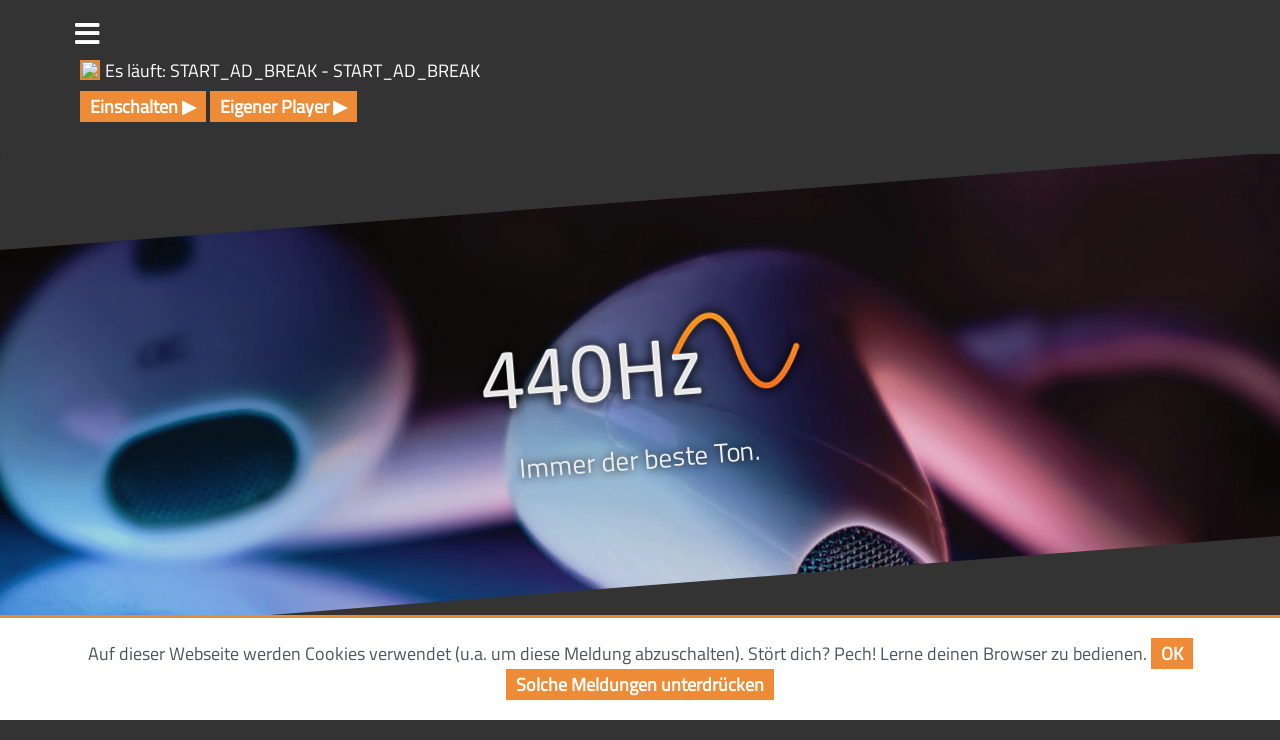

--- FILE ---
content_type: text/html; charset=UTF-8
request_url: https://440hz-radio.de/index.php?ID=9&task=pl&option=search&art=7&search=G
body_size: 4201
content:
<!DOCTYPE html>
<html lang="de-DE">
<head>
	<meta charset="UTF-8">
	<meta name="viewport" content="width=device-width, initial-scale=1">
	<link rel="profile" href="http://gmpg.org/xfn/11">
	<title>
	440Hz-Radio - Immer der beste Ton	</title>
	<link rel='stylesheet' id='oblique-bootstrap-css'  href='template/440/res/bootstrap.min.css' type='text/css' media='all' />
	<link rel='stylesheet' id='oblique-style-css'  href='template/440/res/style.css' type='text/css' media='all' />
	<link rel='stylesheet' id='oblique-font-awesome-css'  href='template/440/res/fontawesome.css' type='text/css' media='all' />
	<script type='text/javascript' src='template/440/res/js/imagesloaded.pkgd.min.js'></script>
	<script type='text/javascript' src='template/440/res/js/jquery.js'></script>
	<script type='text/javascript' src='template/440/res/js/jquery-migrate.min.js'></script>
	<script type='text/javascript'>
	/* <![CDATA[ */
	var oblique_disable_fitvids_var = {"oblique_disable_fitvids":""};
	/* ]]> */
	</script>
	<script>window.setTimeout("checksong()", 200);function checksong() {
var uri = "index.php?ID=9&task=ticker&js=true";
var xhr = new XMLHttpRequest();
var fd = new FormData();
xhr.open("GET", uri, true);
xhr.onreadystatechange = function() 
{
	if (xhr.readyState == 4 && xhr.status == 200) 
	{
		document.getElementById('songticker').innerHTML = xhr.responseText;
	}


}

xhr.send(fd);
window.setTimeout("checksong()", 10000);
}</script>


<script>window.setTimeout("checkbox()", 200);function checkbox() {
var uri = "index.php?ID=9&task=ticker&js=true&mode=box";
var xhr = new XMLHttpRequest();
var fd = new FormData();
xhr.open("GET", uri, true);
xhr.onreadystatechange = function() 
{
	if (xhr.readyState == 4 && xhr.status == 200) 
	{
		document.getElementById('ticker2').innerHTML = xhr.responseText;
	}


}

xhr.send(fd);
window.setTimeout("checkbox()", 10000);
}</script>
	
	<script type='text/javascript' src='template/440/res/js/scripts.js'></script>
	<script type='text/javascript' src='template/440/res/js/imagesloaded.min.js'></script>
	<script type='text/javascript' src='template/440/res/js/masonry.min.js'></script>
	<script type='text/javascript' src='template/440/res/js/masonry-init.js'></script>
	<link rel="canonical" href="index.php" />
	<link rel='shortlink' href='index.php' />
	<style type="text/css">
		.site-header {
			background: url(template/440/img/header/night01.jpg) no-repeat;
			background-position: center top;
			background-attachment: fixed;
			background-size: cover;
		}
	</style>
	<link rel="icon" href="favicon.ico	"/>
	<noscript>
		<style type="text/css">
			.wpb_animate_when_almost_visible { opacity: 1; }
		</style>
	</noscript>
</head>
<body onload="">
	<div id="page" class="hfeed site">
		<a class="screen-reader-text" href="index.html#content">Zum Inhalt springen</a>
		<div class="sidebar-toggle">
			<i class="fa fa-bars"></i>
		</div>
		<div class="top-bar container">
			<div style="color:#FFFFFF !important; text-align:left; width: 80%;float:left;">
				<div class="ticker" >
					<div clas=""><div class=""><div id="songticker"></div></div></div>				</div>
				<!--- Es läuft: <span style="text-weight: normal !important;">'.$song[0].' - '.$song[1].'</span> <img style="padding-right: 5px;width:70px;float:left;" src="https://440hz.radio/media/content/307.jpg"><br><a href="#" onclick="window.open(\'webplayer/index.php\', \'Webplayer\', \'height=450,width=910\'); return false;">Einschalten ▶</a> -->
			</div>
			<nav class="social-navigation clearfix" style="float:right;top:-50px;">
				<div class="menu-social-container">
					<ul id="menu-social" class="menu clearfix">
				</ul>
				</div>
			</nav>
		</div>
		<div class="svg-container nav-svg svg-block">
			<svg xmlns="http://www.w3.org/2000/svg" version="1.1" viewBox="0 0 1950 150">
			  <g transform="translate(0,-902.36218)"/>
			  <path d="m 898.41609,-33.21176 0.01,0 -0.005,-0.009 -0.005,0.009 z" />
			  <path d="m 898.41609,-33.21176 0.01,0 -0.005,-0.009 -0.005,0.009 z"/>
			  <path d="M 0,150 0,0 1950,0"/>
			</svg>
		</div>
		<header id="masthead" class="site-header" role="banner">
			<div class="overlay"></div>
			<div class="container">
				<div class="site-branding">
					<p><a href="index.php"><img class="site-logo" src="template/440/img/web_logo.png" alt="440Hz Radio" /></a></p>
					<p class="site-description">Immer der beste Ton.</p>
				</div>
			</div>
			<div class="svg-container header-svg svg-block">
				<svg xmlns="http://www.w3.org/2000/svg" version="1.1" viewBox="0 0 1890 150">
					<g transform="translate(0,-902.36218)"/>
					<path d="m 898.41609,-33.21176 0.01,0 -0.005,-0.009 -0.005,0.009 z"/>
					<path d="m 898.41609,-33.21176 0.01,0 -0.005,-0.009 -0.005,0.009 z"/>
					<path d="m 1925,0 0,150 -1925,0"/>
				</svg>
			</div>		
		</header>
		<div id="content" class="site-content">
			<div class="container content-wrapper">
				<div id="primary" class="content-area">
					<main id="main" class="site-main" role="main">
						<div class="svg-container single-post-svg svg-block">
							<svg xmlns="http://www.w3.org/2000/svg" version="1.1" viewBox="0 0 1890 150">
								<g transform="translate(0,-902.36218)"/>
								<path d="m 898.41609,-33.21176 0.01,0 -0.005,-0.009 -0.005,0.009 z"/>
								<path d="m 898.41609,-33.21176 0.01,0 -0.005,-0.009 -0.005,0.009 z"/>
								<path d="m 1925,0 0,150 -1925,0"/>
							</svg>
						</div>
						<article id="post-2" class="post-2 page type-page status-publish hentry">
						<div class="entry-content">
							<div class="container_main" id="container_main">
								<form method=GET action=index.php><input type="hidden" name="ID" value="9"><input type="hidden" name="task" value="pl"> Suche: <input type=text name=search> in <select name=art><option value=1>Interpret/Titel</option><option value=2>Interpret</option><option value=3>Song</option><option value=4>Album</option><option value=6>Jahr</option><option value=8>Lyrics</option></select><input type=submit name=submit value="Suchen"><input type=hidden name=option value=search></form><br><a href=index.php?ID=9&task=pl&option=search&art=7&search=A>A</a>, <a href=index.php?ID=9&task=pl&option=search&art=7&search=B>B</a>, <a href=index.php?ID=9&task=pl&option=search&art=7&search=C>C</a>, <a href=index.php?ID=9&task=pl&option=search&art=7&search=D>D</a>, <a href=index.php?ID=9&task=pl&option=search&art=7&search=E>E</a>, <a href=index.php?ID=9&task=pl&option=search&art=7&search=F>F</a>, <a href=index.php?ID=9&task=pl&option=search&art=7&search=G>G</a>, <a href=index.php?ID=9&task=pl&option=search&art=7&search=H>H</a>, <a href=index.php?ID=9&task=pl&option=search&art=7&search=I>I</a>, <a href=index.php?ID=9&task=pl&option=search&art=7&search=J>J</a>, <a href=index.php?ID=9&task=pl&option=search&art=7&search=K>K</a>, <a href=index.php?ID=9&task=pl&option=search&art=7&search=L>L</a>, <a href=index.php?ID=9&task=pl&option=search&art=7&search=M>M</a>, <a href=index.php?ID=9&task=pl&option=search&art=7&search=N>N</a>, <a href=index.php?ID=9&task=pl&option=search&art=7&search=O>O</a>, <a href=index.php?ID=9&task=pl&option=search&art=7&search=P>P</a>, <a href=index.php?ID=9&task=pl&option=search&art=7&search=Q>Q</a>, <a href=index.php?ID=9&task=pl&option=search&art=7&search=R>R</a>, <a href=index.php?ID=9&task=pl&option=search&art=7&search=S>S</a>, <a href=index.php?ID=9&task=pl&option=search&art=7&search=T>T</a>, <a href=index.php?ID=9&task=pl&option=search&art=7&search=U>U</a>, <a href=index.php?ID=9&task=pl&option=search&art=7&search=V>V</a>, <a href=index.php?ID=9&task=pl&option=search&art=7&search=W>W</a>, <a href=index.php?ID=9&task=pl&option=search&art=7&search=X>X</a>, <a href=index.php?ID=9&task=pl&option=search&art=7&search=Y>Y</a>, <a href=index.php?ID=9&task=pl&option=search&art=7&search=Z>Z</a>, <br><h1>Songlist</h1><h3><a href="index.php?ID=9&task=detail_artist&aid=">Geschwister-Hofmann</a> <a  onclick="showdiv('i');" style="font-size:xx-small;color:#000000;">Songs anzeigen</a></h3><ul id="i" style="display:none;"><li><a href="index.php?ID=9&sid=Rr4c&task=wish">Das-Edelweiss-vom-Wendelstein</a></li></ul><h3><a href="index.php?ID=9&task=detail_artist&aid=">Gus-Backus</a> <a  onclick="showdiv('i');" style="font-size:xx-small;color:#000000;">Songs anzeigen</a></h3><ul id="i" style="display:none;"><li><a href="index.php?ID=9&sid=Jwoa&task=wish">Der-Mann-im-Mond</a></li></ul><h3><a href="index.php?ID=9&task=detail_artist&aid=">Gerhard-Wendland</a> <a  onclick="showdiv('i');" style="font-size:xx-small;color:#000000;">Songs anzeigen</a></h3><ul id="i" style="display:none;"><li><a href="index.php?ID=9&sid=TjVC&task=wish">Im-Hafen-von-Adano</a></li></ul><h3><a href="index.php?ID=9&task=detail_artist&aid=">Glass Tiger</a> <a  onclick="showdiv('i');" style="font-size:xx-small;color:#000000;">Songs anzeigen</a></h3><ul id="i" style="display:none;"><li><a href="index.php?ID=9&sid=p9FC&task=wish">My Town</a></li></ul><h3><a href="index.php?ID=9&task=detail_artist&aid=">Glassreel</a> <a  onclick="showdiv('i');" style="font-size:xx-small;color:#000000;">Songs anzeigen</a></h3><ul id="i" style="display:none;"><li><a href="index.php?ID=9&sid=4c0r&task=wish">Marooned</a></li> 
							</div>
							<div class="container_side">
								<div class="textwidget" id=ticker2></div>
							</div>
						</div>
						<footer class="entry-footer"></footer>
						</article>
						<div class="svg-container single-post-svg single-svg-bottom svg-block">
							<svg xmlns="http://www.w3.org/2000/svg" version="1.1" viewBox="0 0 1950 150">
								<g transform="translate(0,-902.36218)"/>
								<path d="m 898.41609,-33.21176 0.01,0 -0.005,-0.009 -0.005,0.009 z" />
								<path d="m 898.41609,-33.21176 0.01,0 -0.005,-0.009 -0.005,0.009 z"/>
								<path d="M 0,150 0,0 1950,0"/>
							</svg>
						</div>
					</main>
				</div>
				<div id="secondary" class="widget-area" role="complementary">
					<nav id="site-navigation" class="main-navigation" role="navigation">
						<div class="menu-main-menu-container">
							<ul id="primary-menu" class="menu">
								<li><a href="index.php">Startseite</a></li>
								<li><a href="index.php?ID=6">Programm</a>
									<ul>
										<li><a href="index.php?ID=6&task=detail&sid=4">Die Hörercharts</a></li><li><a href="index.php?ID=6&task=detail&sid=157">Die Weekendshow</a></li><li><a href="index.php?ID=6&task=detail&sid=188">Electroparty</a></li><li><a href="index.php?ID=6&task=detail&sid=183">Hinterm Bauwagen</a></li><li><a href="index.php?ID=6&task=detail&sid=185">Oldiejukebox</a></li><li><a href="index.php?ID=6&task=detail&sid=173">Seebes Welt
</a></li><li><a href="index.php?ID=6&task=detail&sid=168">The Dark Stars</a></li><li><a href="index.php?ID=6&task=detail&sid=186">Trance Motion</a></li>									</ul>
								</li>
								<li><a href="#">Musik</a>
									<ul>
										<li><a href="https://die-hörercharts.de">Die Hörercharts</a></li>
										<li><a href="index.php?ID=8">Songhistory</a></li>
										<li><a href="index.php?ID=9&task=pl&option=new">Neue Musik</a></li>
										<li><a href="index.php?ID=9&task=pl">Song Wünschen</a></li>
										<li><a href="index.php?ID=18&task=show&fid=2">Musik vorschlagen</a></li>
										<li><a href="index.php?ID=3&task=content&cid=248">Creative Commons</a></li>
									</ul>
								</li>
								<li><a href="index.php?ID=2">Chat</a></li>								<li><a href="#">Über uns</a>
									<ul class="sub-menu">
										<!--<li><a href="index.php?ID=3&task=kategorie&kid=76">Studios</a></li>-->
										<li><a href="index.php?ID=3&task=content&cid=258">FAQ</a></li>
										<li><a href="index.php?ID=18&task=show&fid=1">Moderator werden</a></li>
										<li><a href="https://shop.spreadshirt.de/440hz/" target="_blank">Shop</a></li>
										<li><a href="index.php?ID=3&task=content&cid=311">Spenden</a></li>
									</ul>
								</li>
								<li><a href="index.php?ID=2">Login</a>
																	</li>
							</ul>
						</div>
					</nav><!-- #site-navigation -->
					<nav class="sidebar-nav"></nav>
				</div>
			</div>
		</div><!-- #content -->
		<div class="svg-container footer-svg svg-block">
			<svg xmlns="http://www.w3.org/2000/svg" version="1.1" viewBox="0 0 1890 150">
				<g transform="translate(0,-902.36218)"/>
				<path d="m 898.41609,-33.21176 0.01,0 -0.005,-0.009 -0.005,0.009 z"/>
				<path d="m 898.41609,-33.21176 0.01,0 -0.005,-0.009 -0.005,0.009 z"/>
				<path d="m 1925,0 0,150 -1925,0"/>
			</svg>
		</div>	
		<footer id="colophon" class="site-footer" role="contentinfo">
			<div class="container">
				<div class="site-info">
					<p class="big bold">Made with ❄️ by IceHaus CMS.</p>
					<p>Proudly presented without any external sources<br />like YouTube, Facebook, Twitter or Cloudflare.</p>
					<p>Happily renouncing Telekom SpeedOn and Vodafone Pass.</p>
					<p>&nbsp;</p>
					<p>Coding: <a href="https://icedragon.eu" target=_blank>Christian Kelle</a></p>
					<p>Design: <a href="https://vk1337.com" target=_blank>Sebastian Schwarz</a> & <a href="http://philip-neuber.net/" target=_blank>Philip Neuber</a></p>
					<p>Theme based on <a href="http://themeisle.com/themes/oblique/" target=_blank>Oblique</a></p>
					<p class="bold"><a href="index.php?ID=3&task=content&cid=245">Impressum</a> | <a href="index.php?ID=3&task=content&cid=300">Datenschutzerklärung</a></p>
			</div>
		</footer>
	</div><!-- #page -->

	<script type='text/javascript' src='template/440/res/js/main.js'></script>
	<script type='text/javascript' src='template/440/res/js/navigation.js'></script>
	<script type='text/javascript' src='template/440/res/js/skip-link-focus-fix.js'></script>
	<script type='text/javascript' src='template/440/res/js/wp-embed.min.js'></script>
	<script type='text/javascript' src='template/440/res/js_composer/js/dist/js_composer_front.min.js'></script>

	<!-- Cookiebanner -->
	<div id="eubanner" class="eubanner">Auf dieser Webseite werden Cookies verwendet (u.a. um diese Meldung abzuschalten). Stört dich? Pech! Lerne deinen Browser zu bedienen. <input type=button onclick="eudings();" value="OK"> <input type=button onclick="window.open('https://www.i-dont-care-about-cookies.eu/#install','_blank')" value="Solche Meldungen unterdrücken"></div>
	<!-- Browser Update Hinweis -->
	<script> 
		var $buoop = {required:{e:12,f:56,o:48,s:9,c:62},insecure:true,unsupported:true,api:2018.07 }; 
		function $buo_f(){ 
			var e = document.createElement("script"); 
			e.src = "template/440/res/js/browserupdate.min.js"; 
			document.body.appendChild(e);
		};
		try{
			document.addEventListener("DOMContentLoaded", $buo_f,false)
		}
		catch(e){
			window.attachEvent("onload", $buo_f)
		}
	</script>

	<style>
			</style>
</body>
</html>

<script>
function showdiv(div)
{
        if(document.getElementById(div))
        {
		document.getElementById(div).style.display = "";
	}

	return false;
}
function hidediv(div)
{
	if(document.getElementById(div))
	{
		document.getElementById(div).style.display = "none";
	}

}

function showhide(div)
{
	if(document.getElementById(div).style.display == 'inline')
		hidediv(div);
	else
		showdiv(div);
}
function eudings()
{
	 var d = new Date();
	exdays = 365;
	d.setTime(d.getTime() + (exdays*24*60*60*1000));
	var expires = "expires="+ d.toUTCString();
	document.cookie = "sinnloserEUKeks=Das Gesetz ist sinnlos - aber geht ja nicht anders;" + expires + ";";
	document.getElementById('eubanner').style.display='none';

}
</script>


--- FILE ---
content_type: text/html; charset=UTF-8
request_url: https://440hz-radio.de/index.php?ID=9&task=ticker&js=true
body_size: 56
content:
<img src="https://stream01.radionetzwerk.net/static/vite_dist/assets/generic_song-7JSFKOXX.jpg" class="songticker_bild"><p class="songanzeige">Es läuft: START_AD_BREAK - START_AD_BREAK</p><p class="songticker_buttons"><button onclick="window.open('webplayer/player.php', 'Webplayer', 'height=550,width=910'); return false;">Einschalten ▶</button> <button onclick="window.open('http://440hz-radio.de/tunein.pls','_blank')">Eigener Player ▶</button></div>

--- FILE ---
content_type: text/html; charset=UTF-8
request_url: https://440hz-radio.de/index.php?ID=9&task=ticker&js=true&mode=box
body_size: -32
content:
<h3>Aktuelle Sendung</h3><p>Get the Hit<br>bis 09:00 Uhr <br><input type="button" onclick="window.location='index.php?ID=6&task=detail&sid=125'" value="Weitere Infos"><p><h3>Anschließend</h3><p>SchlagerBoulevard<br>mit <br>Sonntag, 01.02.2026<br>09:00 - 10:00 Uhr<br><input type="button" onclick="window.location='index.php?ID=6&task=detail&sid=177'" value="Weitere Infos">

--- FILE ---
content_type: text/css
request_url: https://440hz-radio.de/template/440/res/bootstrap.min.css
body_size: 8870
content:
/*! * Bootstrap v3.2.0 (http://getbootstrap.com) * Copyright 2011-2014 Twitter, Inc. * Licensed under MIT (https://github.com/twbs/bootstrap/blob/master/LICENSE) */
/*! * Generated using the Bootstrap Customizer (http://getbootstrap.com/customize/?id=da748d2646901c613d1e) * Config saved to config.json and https://gist.github.com/da748d2646901c613d1e */
/*! normalize.css v3.0.1 | MIT License | git.io/normalize */

/* titillium-web-regular - latin */
@font-face {
  font-family: 'Titillium Web';
  font-style: normal;
  font-weight: 400;
  src: url('/template/440/res/fonts/titillium-web-v6-latin-regular.eot'); /* IE9 Compat Modes */
  src: local('Titillium Web Regular'), local('TitilliumWeb-Regular'),
       url('/template/440/res/fonts/titillium-web-v6-latin-regular.eot?#iefix') format('embedded-opentype'), /* IE6-IE8 */
       url('/template/440/res/fonts/titillium-web-v6-latin-regular.woff2') format('woff2'), /* Super Modern Browsers */
       url('/template/440/res/fonts/titillium-web-v6-latin-regular.woff') format('woff'), /* Modern Browsers */
       url('/template/440/res/fonts/titillium-web-v6-latin-regular.ttf') format('truetype'), /* Safari, Android, iOS */
       url('/template/440/res/fonts/titillium-web-v6-latin-regular.svg#TitilliumWeb') format('svg'); /* Legacy iOS */
}

html{
    font-family:"Titillium Web",sans-serif;
    -ms-text-size-adjust:100%;
    -webkit-text-size-adjust:100%
}
body{
    margin:0
}
article,aside,details,figcaption,figure,footer,header,hgroup,main,nav,section,summary{
    display:block
}
audio,canvas,progress,video{
    display:inline-block;
    vertical-align:baseline
}
audio:not([controls]){
    display:none;
    height:0
}
[hidden],template{
    display:none
}
a{
    background:transparent
}
a:active,a:hover{
    outline:0
}
abbr[title]{
    border-bottom:1px dotted
}
b,strong{
    font-weight:bold
}
dfn{
    font-style:italic
}
h1{
    font-size:2em;
    margin:0.67em 0
}
mark{
    background:#ff0;
    color:#000
}
small{
    font-size:80%
}
sub,sup{
    font-size:75%;
    line-height:0;
    position:relative;
    vertical-align:baseline
}
sup{
    top:-0.5em
}
sub{
    bottom:-0.25em
}
img{
    border:0
}
svg:not(:root){
    overflow:hidden
}
figure{
    margin:1em 40px
}
hr{
    -moz-box-sizing:content-box;
    box-sizing:content-box;
    height:0
}
pre{
    overflow:auto
}
code,kbd,pre,samp{
    font-family:monospace, monospace;
    font-size:1em
}
button,input,optgroup,select,textarea{
    color:inherit;
    font:inherit;
    margin:0
}
button{
    overflow:visible
}
button,select{
    text-transform:none
}
button,html input[type="button"],input[type="reset"],input[type="submit"]{
    -webkit-appearance:button;
    cursor:pointer
}
button[disabled],html input[disabled]{
    cursor:default
}
button::-moz-focus-inner,input::-moz-focus-inner{
    border:0;
    padding:0
}
input{
    line-height:normal
}
input[type="checkbox"],input[type="radio"]{
    box-sizing:border-box;
    padding:0
}
input[type="number"]::-webkit-inner-spin-button,input[type="number"]::-webkit-outer-spin-button{
    height:auto
}
input[type="search"]{
    -webkit-appearance:textfield;
    -moz-box-sizing:content-box;
    -webkit-box-sizing:content-box;
    box-sizing:content-box
}
input[type="search"]::-webkit-search-cancel-button,input[type="search"]::-webkit-search-decoration{
    -webkit-appearance:none
}
fieldset{
    border:1px solid #c0c0c0;
    margin:0 2px;
    padding:0.35em 0.625em 0.75em
}
legend{
    border:0;
    padding:0
}
textarea{
    overflow:auto
}
optgroup{
    font-weight:bold
}
table{
    border-collapse:collapse;
    border-spacing:0
}
td,th{
    padding:0
}
@media print{
    *{
        text-shadow:none !important;
        color:#000 !important;
        background:transparent !important;
        box-shadow:none !important
    }
    a,a:visited{
        text-decoration:underline
    }
    a[href]:after{
        content:" (" attr(href) ")"
    }
    abbr[title]:after{
        content:" (" attr(title) ")"
    }
    a[href^="javascript:"]:after,a[href^="#"]:after{
        content:""
    }
    pre,blockquote{
        border:1px solid #999;
        page-break-inside:avoid
    }
    thead{
        display:table-header-group
    }
    tr,img{
        page-break-inside:avoid
    }
    img{
        max-width:100% !important
    }
    p,h2,h3{
        orphans:3;
        widows:3
    }
    h2,h3{
        page-break-after:avoid
    }
    select{
        background:#fff !important
    }
    .navbar{
        display:none
    }
    .table td,.table th{
        background-color:#fff !important
    }
    .btn>.caret,.dropup>.btn>.caret{
        border-top-color:#000 !important
    }
    .label{
        border:1px solid #000
    }
    .table{
        border-collapse:collapse !important
    }
    .table-bordered th,.table-bordered td{
        border:1px solid #ddd !important
    }
}
*{
    -webkit-box-sizing:border-box;
    -moz-box-sizing:border-box;
    box-sizing:border-box
}
*:before,*:after{
    -webkit-box-sizing:border-box;
    -moz-box-sizing:border-box;
    box-sizing:border-box
}
html{
    font-size:10px;
    -webkit-tap-highlight-color:rgba(0,0,0,0)
}
body{
    font-family:"Titillium Web",sans-serif;
    font-size:14px;
    line-height:1.42857143;
    color:#333;
    background-color:#fff
}
input,button,select,textarea{
    font-family:inherit;
    font-size:inherit;
    line-height:inherit
}
a{
    color:#428bca;
    text-decoration:none
}
a:hover,a:focus{
    color:#2a6496;
    text-decoration:underline
}
a:focus{
    outline:thin dotted;
    outline:5px auto -webkit-focus-ring-color;
    outline-offset:-2px
}
figure{
    margin:0
}
img{
    vertical-align:middle
}
.img-responsive{
    display:block;
    width:100% \9;
    max-width:100%;
    height:auto
}
.img-rounded{
    border-radius:6px
}
.img-thumbnail{
    padding:4px;
    line-height:1.42857143;
    background-color:#fff;
    border:1px solid #ddd;
    border-radius:4px;
    -webkit-transition:all .2s ease-in-out;
    -o-transition:all .2s ease-in-out;
    transition:all .2s ease-in-out;
    display:inline-block;
    width:100% \9;
    max-width:100%;
    height:auto
}
.img-circle{
    border-radius:50%
}
hr{
    margin-top:20px;
    margin-bottom:20px;
    border:0;
    border-top:1px solid #eee
}
.sr-only{
    position:absolute;
    width:1px;
    height:1px;
    margin:-1px;
    padding:0;
    overflow:hidden;
    clip:rect(0, 0, 0, 0);
    border:0
}
.sr-only-focusable:active,.sr-only-focusable:focus{
    position:static;
    width:auto;
    height:auto;
    margin:0;
    overflow:visible;
    clip:auto
}
h1,h2,h3,h4,h5,h6,.h1,.h2,.h3,.h4,.h5,.h6{
    font-family:inherit;
    font-weight:500;
    line-height:1.1;
    color:inherit
}
h1 small,h2 small,h3 small,h4 small,h5 small,h6 small,.h1 small,.h2 small,.h3 small,.h4 small,.h5 small,.h6 small,h1 .small,h2 .small,h3 .small,h4 .small,h5 .small,h6 .small,.h1 .small,.h2 .small,.h3 .small,.h4 .small,.h5 .small,.h6 .small{
    font-weight:normal;
    line-height:1;
    color:#777
}
h1,.h1,h2,.h2,h3,.h3{
    margin-top:20px;
    margin-bottom:10px
}
h1 small,.h1 small,h2 small,.h2 small,h3 small,.h3 small,h1 .small,.h1 .small,h2 .small,.h2 .small,h3 .small,.h3 .small{
    font-size:65%
}
h4,.h4,h5,.h5,h6,.h6{
    margin-top:10px;
    margin-bottom:10px
}
h4 small,.h4 small,h5 small,.h5 small,h6 small,.h6 small,h4 .small,.h4 .small,h5 .small,.h5 .small,h6 .small,.h6 .small{
    font-size:75%
}
h1,.h1{
    font-size:36px
}
h2,.h2{
    font-size:30px
}
h3,.h3{
    font-size:24px
}
h4,.h4{
    font-size:18px
}
h5,.h5{
    font-size:14px
}
h6,.h6{
    font-size:12px
}
p{
    margin:0 0 10px
}
.lead{
    margin-bottom:20px;
    font-size:16px;
    font-weight:300;
    line-height:1.4
}
@media (min-width:768px){
    .lead{
        font-size:21px
    }
}
small,.small{
    font-size:85%
}
cite{
    font-style:normal
}
mark,.mark{
    background-color:#fcf8e3;
    padding:.2em
}
.text-left{
    text-align:left
}
.text-right{
    text-align:right
}
.text-center{
    text-align:center
}
.text-justify{
    text-align:justify
}
.text-nowrap{
    white-space:nowrap
}
.text-lowercase{
    text-transform:lowercase
}
.text-uppercase{
    text-transform:uppercase
}
.text-capitalize{
    text-transform:capitalize
}
.text-muted{
    color:#777
}
.text-primary{
    color:#428bca
}
a.text-primary:hover{
    color:#3071a9
}
.text-success{
    color:#3c763d
}
a.text-success:hover{
    color:#2b542c
}
.text-info{
    color:#31708f
}
a.text-info:hover{
    color:#245269
}
.text-warning{
    color:#8a6d3b
}
a.text-warning:hover{
    color:#66512c
}
.text-danger{
    color:#a94442
}
a.text-danger:hover{
    color:#843534
}
.bg-primary{
    color:#fff;
    background-color:#428bca
}
a.bg-primary:hover{
    background-color:#3071a9
}
.bg-success{
    background-color:#dff0d8
}
a.bg-success:hover{
    background-color:#c1e2b3
}
.bg-info{
    background-color:#d9edf7
}
a.bg-info:hover{
    background-color:#afd9ee
}
.bg-warning{
    background-color:#fcf8e3
}
a.bg-warning:hover{
    background-color:#f7ecb5
}
.bg-danger{
    background-color:#f2dede
}
a.bg-danger:hover{
    background-color:#e4b9b9
}
.page-header{
    padding-bottom:9px;
    margin:40px 0 20px;
    border-bottom:1px solid #eee
}
ul,ol{
    margin-top:0;
    margin-bottom:10px
}
ul ul,ol ul,ul ol,ol ol{
    margin-bottom:0
}
.list-unstyled{
    padding-left:0;
    list-style:none
}
.list-inline{
    padding-left:0;
    list-style:none;
    margin-left:-5px
}
.list-inline>li{
    display:inline-block;
    padding-left:5px;
    padding-right:5px
}
dl{
    margin-top:0;
    margin-bottom:20px
}
dt,dd{
    line-height:1.42857143
}
dt{
    font-weight:bold
}
dd{
    margin-left:0
}
@media (min-width:768px){
    .dl-horizontal dt{
        float:left;
        width:160px;
        clear:left;
        text-align:right;
        overflow:hidden;
        text-overflow:ellipsis;
        white-space:nowrap
    }
    .dl-horizontal dd{
        margin-left:180px
    }
}
abbr[title],abbr[data-original-title]{
    cursor:help;
    border-bottom:1px dotted #777
}
.initialism{
    font-size:90%;
    text-transform:uppercase
}
blockquote{
    padding:10px 20px;
    margin:0 0 20px;
    font-size:17.5px;
    border-left:5px solid #eee
}
blockquote p:last-child,blockquote ul:last-child,blockquote ol:last-child{
    margin-bottom:0
}
blockquote footer,blockquote small,blockquote .small{
    display:block;
    font-size:80%;
    line-height:1.42857143;
    color:#777
}
blockquote footer:before,blockquote small:before,blockquote .small:before{
    content:'\2014 \00A0'
}
.blockquote-reverse,blockquote.pull-right{
    padding-right:15px;
    padding-left:0;
    border-right:5px solid #eee;
    border-left:0;
    text-align:right
}
.blockquote-reverse footer:before,blockquote.pull-right footer:before,.blockquote-reverse small:before,blockquote.pull-right small:before,.blockquote-reverse .small:before,blockquote.pull-right .small:before{
    content:''
}
.blockquote-reverse footer:after,blockquote.pull-right footer:after,.blockquote-reverse small:after,blockquote.pull-right small:after,.blockquote-reverse .small:after,blockquote.pull-right .small:after{
    content:'\00A0 \2014'
}
blockquote:before,blockquote:after{
    content:""
}
address{
    margin-bottom:20px;
    font-style:normal;
    line-height:1.42857143
}
code,kbd,pre,samp{
    font-family:Menlo,Monaco,Consolas,"Courier New",monospace
}
code{
    padding:2px 4px;
    font-size:90%;
    color:#c7254e;
    background-color:#f9f2f4;
    border-radius:4px
}
kbd{
    padding:2px 4px;
    font-size:90%;
    color:#fff;
    background-color:#333;
    border-radius:3px;
    box-shadow:inset 0 -1px 0 rgba(0,0,0,0.25)
}
kbd kbd{
    padding:0;
    font-size:100%;
    box-shadow:none
}
pre{
    display:block;
    padding:9.5px;
    margin:0 0 10px;
    font-size:13px;
    line-height:1.42857143;
    word-break:break-all;
    word-wrap:break-word;
    color:#333;
    background-color:#f5f5f5;
    border:1px solid #ccc;
    border-radius:4px
}
pre code{
    padding:0;
    font-size:inherit;
    color:inherit;
    white-space:pre-wrap;
    background-color:transparent;
    border-radius:0
}
.pre-scrollable{
    max-height:340px;
    overflow-y:scroll
}
.container{
    margin-right:auto;
    margin-left:auto;
    padding-left:15px;
    padding-right:15px
}
@media (min-width:768px){
    .container{
        width:750px
    }
}
@media (min-width:992px){
    .container{
        width:970px
    }
}
@media (min-width:1200px){
    .container{
        width:1170px
    }
}
.container-fluid{
    margin-right:auto;
    margin-left:auto;
    padding-left:15px;
    padding-right:15px
}
.row{
    margin-left:-15px;
    margin-right:-15px
}
.col-xs-1, .col-sm-1, .col-md-1, .col-lg-1, .col-xs-2, .col-sm-2, .col-md-2, .col-lg-2, .col-xs-3, .col-sm-3, .col-md-3, .col-lg-3, .col-xs-4, .col-sm-4, .col-md-4, .col-lg-4, .col-xs-5, .col-sm-5, .col-md-5, .col-lg-5, .col-xs-6, .col-sm-6, .col-md-6, .col-lg-6, .col-xs-7, .col-sm-7, .col-md-7, .col-lg-7, .col-xs-8, .col-sm-8, .col-md-8, .col-lg-8, .col-xs-9, .col-sm-9, .col-md-9, .col-lg-9, .col-xs-10, .col-sm-10, .col-md-10, .col-lg-10, .col-xs-11, .col-sm-11, .col-md-11, .col-lg-11, .col-xs-12, .col-sm-12, .col-md-12, .col-lg-12{
    position:relative;
    min-height:1px;
    padding-left:15px;
    padding-right:15px
}
.col-xs-1, .col-xs-2, .col-xs-3, .col-xs-4, .col-xs-5, .col-xs-6, .col-xs-7, .col-xs-8, .col-xs-9, .col-xs-10, .col-xs-11, .col-xs-12{
    float:left
}
.col-xs-12{
    width:100%
}
.col-xs-11{
    width:91.66666667%
}
.col-xs-10{
    width:83.33333333%
}
.col-xs-9{
    width:75%
}
.col-xs-8{
    width:66.66666667%
}
.col-xs-7{
    width:58.33333333%
}
.col-xs-6{
    width:50%
}
.col-xs-5{
    width:41.66666667%
}
.col-xs-4{
    width:33.33333333%
}
.col-xs-3{
    width:25%
}
.col-xs-2{
    width:16.66666667%
}
.col-xs-1{
    width:8.33333333%
}
.col-xs-pull-12{
    right:100%
}
.col-xs-pull-11{
    right:91.66666667%
}
.col-xs-pull-10{
    right:83.33333333%
}
.col-xs-pull-9{
    right:75%
}
.col-xs-pull-8{
    right:66.66666667%
}
.col-xs-pull-7{
    right:58.33333333%
}
.col-xs-pull-6{
    right:50%
}
.col-xs-pull-5{
    right:41.66666667%
}
.col-xs-pull-4{
    right:33.33333333%
}
.col-xs-pull-3{
    right:25%
}
.col-xs-pull-2{
    right:16.66666667%
}
.col-xs-pull-1{
    right:8.33333333%
}
.col-xs-pull-0{
    right:auto
}
.col-xs-push-12{
    left:100%
}
.col-xs-push-11{
    left:91.66666667%
}
.col-xs-push-10{
    left:83.33333333%
}
.col-xs-push-9{
    left:75%
}
.col-xs-push-8{
    left:66.66666667%
}
.col-xs-push-7{
    left:58.33333333%
}
.col-xs-push-6{
    left:50%
}
.col-xs-push-5{
    left:41.66666667%
}
.col-xs-push-4{
    left:33.33333333%
}
.col-xs-push-3{
    left:25%
}
.col-xs-push-2{
    left:16.66666667%
}
.col-xs-push-1{
    left:8.33333333%
}
.col-xs-push-0{
    left:auto
}
.col-xs-offset-12{
    margin-left:100%
}
.col-xs-offset-11{
    margin-left:91.66666667%
}
.col-xs-offset-10{
    margin-left:83.33333333%
}
.col-xs-offset-9{
    margin-left:75%
}
.col-xs-offset-8{
    margin-left:66.66666667%
}
.col-xs-offset-7{
    margin-left:58.33333333%
}
.col-xs-offset-6{
    margin-left:50%
}
.col-xs-offset-5{
    margin-left:41.66666667%
}
.col-xs-offset-4{
    margin-left:33.33333333%
}
.col-xs-offset-3{
    margin-left:25%
}
.col-xs-offset-2{
    margin-left:16.66666667%
}
.col-xs-offset-1{
    margin-left:8.33333333%
}
.col-xs-offset-0{
    margin-left:0
}
@media (min-width:768px){
    .col-sm-1, .col-sm-2, .col-sm-3, .col-sm-4, .col-sm-5, .col-sm-6, .col-sm-7, .col-sm-8, .col-sm-9, .col-sm-10, .col-sm-11, .col-sm-12{
        float:left
    }
    .col-sm-12{
        width:100%
    }
    .col-sm-11{
        width:91.66666667%
    }
    .col-sm-10{
        width:83.33333333%
    }
    .col-sm-9{
        width:75%
    }
    .col-sm-8{
        width:66.66666667%
    }
    .col-sm-7{
        width:58.33333333%
    }
    .col-sm-6{
        width:50%
    }
    .col-sm-5{
        width:41.66666667%
    }
    .col-sm-4{
        width:33.33333333%
    }
    .col-sm-3{
        width:25%
    }
    .col-sm-2{
        width:16.66666667%
    }
    .col-sm-1{
        width:8.33333333%
    }
    .col-sm-pull-12{
        right:100%
    }
    .col-sm-pull-11{
        right:91.66666667%
    }
    .col-sm-pull-10{
        right:83.33333333%
    }
    .col-sm-pull-9{
        right:75%
    }
    .col-sm-pull-8{
        right:66.66666667%
    }
    .col-sm-pull-7{
        right:58.33333333%
    }
    .col-sm-pull-6{
        right:50%
    }
    .col-sm-pull-5{
        right:41.66666667%
    }
    .col-sm-pull-4{
        right:33.33333333%
    }
    .col-sm-pull-3{
        right:25%
    }
    .col-sm-pull-2{
        right:16.66666667%
    }
    .col-sm-pull-1{
        right:8.33333333%
    }
    .col-sm-pull-0{
        right:auto
    }
    .col-sm-push-12{
        left:100%
    }
    .col-sm-push-11{
        left:91.66666667%
    }
    .col-sm-push-10{
        left:83.33333333%
    }
    .col-sm-push-9{
        left:75%
    }
    .col-sm-push-8{
        left:66.66666667%
    }
    .col-sm-push-7{
        left:58.33333333%
    }
    .col-sm-push-6{
        left:50%
    }
    .col-sm-push-5{
        left:41.66666667%
    }
    .col-sm-push-4{
        left:33.33333333%
    }
    .col-sm-push-3{
        left:25%
    }
    .col-sm-push-2{
        left:16.66666667%
    }
    .col-sm-push-1{
        left:8.33333333%
    }
    .col-sm-push-0{
        left:auto
    }
    .col-sm-offset-12{
        margin-left:100%
    }
    .col-sm-offset-11{
        margin-left:91.66666667%
    }
    .col-sm-offset-10{
        margin-left:83.33333333%
    }
    .col-sm-offset-9{
        margin-left:75%
    }
    .col-sm-offset-8{
        margin-left:66.66666667%
    }
    .col-sm-offset-7{
        margin-left:58.33333333%
    }
    .col-sm-offset-6{
        margin-left:50%
    }
    .col-sm-offset-5{
        margin-left:41.66666667%
    }
    .col-sm-offset-4{
        margin-left:33.33333333%
    }
    .col-sm-offset-3{
        margin-left:25%
    }
    .col-sm-offset-2{
        margin-left:16.66666667%
    }
    .col-sm-offset-1{
        margin-left:8.33333333%
    }
    .col-sm-offset-0{
        margin-left:0
    }
}
@media (min-width:992px){
    .col-md-1, .col-md-2, .col-md-3, .col-md-4, .col-md-5, .col-md-6, .col-md-7, .col-md-8, .col-md-9, .col-md-10, .col-md-11, .col-md-12{
        float:left
    }
    .col-md-12{
        width:100%
    }
    .col-md-11{
        width:91.66666667%
    }
    .col-md-10{
        width:83.33333333%
    }
    .col-md-9{
        width:75%
    }
    .col-md-8{
        width:66.66666667%
    }
    .col-md-7{
        width:58.33333333%
    }
    .col-md-6{
        width:50%
    }
    .col-md-5{
        width:41.66666667%
    }
    .col-md-4{
        width:33.33333333%
    }
    .col-md-3{
        width:25%
    }
    .col-md-2{
        width:16.66666667%
    }
    .col-md-1{
        width:8.33333333%
    }
    .col-md-pull-12{
        right:100%
    }
    .col-md-pull-11{
        right:91.66666667%
    }
    .col-md-pull-10{
        right:83.33333333%
    }
    .col-md-pull-9{
        right:75%
    }
    .col-md-pull-8{
        right:66.66666667%
    }
    .col-md-pull-7{
        right:58.33333333%
    }
    .col-md-pull-6{
        right:50%
    }
    .col-md-pull-5{
        right:41.66666667%
    }
    .col-md-pull-4{
        right:33.33333333%
    }
    .col-md-pull-3{
        right:25%
    }
    .col-md-pull-2{
        right:16.66666667%
    }
    .col-md-pull-1{
        right:8.33333333%
    }
    .col-md-pull-0{
        right:auto
    }
    .col-md-push-12{
        left:100%
    }
    .col-md-push-11{
        left:91.66666667%
    }
    .col-md-push-10{
        left:83.33333333%
    }
    .col-md-push-9{
        left:75%
    }
    .col-md-push-8{
        left:66.66666667%
    }
    .col-md-push-7{
        left:58.33333333%
    }
    .col-md-push-6{
        left:50%
    }
    .col-md-push-5{
        left:41.66666667%
    }
    .col-md-push-4{
        left:33.33333333%
    }
    .col-md-push-3{
        left:25%
    }
    .col-md-push-2{
        left:16.66666667%
    }
    .col-md-push-1{
        left:8.33333333%
    }
    .col-md-push-0{
        left:auto
    }
    .col-md-offset-12{
        margin-left:100%
    }
    .col-md-offset-11{
        margin-left:91.66666667%
    }
    .col-md-offset-10{
        margin-left:83.33333333%
    }
    .col-md-offset-9{
        margin-left:75%
    }
    .col-md-offset-8{
        margin-left:66.66666667%
    }
    .col-md-offset-7{
        margin-left:58.33333333%
    }
    .col-md-offset-6{
        margin-left:50%
    }
    .col-md-offset-5{
        margin-left:41.66666667%
    }
    .col-md-offset-4{
        margin-left:33.33333333%
    }
    .col-md-offset-3{
        margin-left:25%
    }
    .col-md-offset-2{
        margin-left:16.66666667%
    }
    .col-md-offset-1{
        margin-left:8.33333333%
    }
    .col-md-offset-0{
        margin-left:0
    }
}
@media (min-width:1200px){
    .col-lg-1, .col-lg-2, .col-lg-3, .col-lg-4, .col-lg-5, .col-lg-6, .col-lg-7, .col-lg-8, .col-lg-9, .col-lg-10, .col-lg-11, .col-lg-12{
        float:left
    }
    .col-lg-12{
        width:100%
    }
    .col-lg-11{
        width:91.66666667%
    }
    .col-lg-10{
        width:83.33333333%
    }
    .col-lg-9{
        width:75%
    }
    .col-lg-8{
        width:66.66666667%
    }
    .col-lg-7{
        width:58.33333333%
    }
    .col-lg-6{
        width:50%
    }
    .col-lg-5{
        width:41.66666667%
    }
    .col-lg-4{
        width:33.33333333%
    }
    .col-lg-3{
        width:25%
    }
    .col-lg-2{
        width:16.66666667%
    }
    .col-lg-1{
        width:8.33333333%
    }
    .col-lg-pull-12{
        right:100%
    }
    .col-lg-pull-11{
        right:91.66666667%
    }
    .col-lg-pull-10{
        right:83.33333333%
    }
    .col-lg-pull-9{
        right:75%
    }
    .col-lg-pull-8{
        right:66.66666667%
    }
    .col-lg-pull-7{
        right:58.33333333%
    }
    .col-lg-pull-6{
        right:50%
    }
    .col-lg-pull-5{
        right:41.66666667%
    }
    .col-lg-pull-4{
        right:33.33333333%
    }
    .col-lg-pull-3{
        right:25%
    }
    .col-lg-pull-2{
        right:16.66666667%
    }
    .col-lg-pull-1{
        right:8.33333333%
    }
    .col-lg-pull-0{
        right:auto
    }
    .col-lg-push-12{
        left:100%
    }
    .col-lg-push-11{
        left:91.66666667%
    }
    .col-lg-push-10{
        left:83.33333333%
    }
    .col-lg-push-9{
        left:75%
    }
    .col-lg-push-8{
        left:66.66666667%
    }
    .col-lg-push-7{
        left:58.33333333%
    }
    .col-lg-push-6{
        left:50%
    }
    .col-lg-push-5{
        left:41.66666667%
    }
    .col-lg-push-4{
        left:33.33333333%
    }
    .col-lg-push-3{
        left:25%
    }
    .col-lg-push-2{
        left:16.66666667%
    }
    .col-lg-push-1{
        left:8.33333333%
    }
    .col-lg-push-0{
        left:auto
    }
    .col-lg-offset-12{
        margin-left:100%
    }
    .col-lg-offset-11{
        margin-left:91.66666667%
    }
    .col-lg-offset-10{
        margin-left:83.33333333%
    }
    .col-lg-offset-9{
        margin-left:75%
    }
    .col-lg-offset-8{
        margin-left:66.66666667%
    }
    .col-lg-offset-7{
        margin-left:58.33333333%
    }
    .col-lg-offset-6{
        margin-left:50%
    }
    .col-lg-offset-5{
        margin-left:41.66666667%
    }
    .col-lg-offset-4{
        margin-left:33.33333333%
    }
    .col-lg-offset-3{
        margin-left:25%
    }
    .col-lg-offset-2{
        margin-left:16.66666667%
    }
    .col-lg-offset-1{
        margin-left:8.33333333%
    }
    .col-lg-offset-0{
        margin-left:0
    }
}

/*
table{
    background-color:transparent
}
th{
    text-align:left
}
.table{
    width:100%;
    max-width:100%;
    margin-bottom:20px
}
.table>thead>tr>th,.table>tbody>tr>th,.table>tfoot>tr>th,.table>thead>tr>td,.table>tbody>tr>td,.table>tfoot>tr>td{
    padding:8px;
    line-height:1.42857143;
    vertical-align:top;
    border-top:1px solid #ddd
}
.table>thead>tr>th{
    vertical-align:bottom;
    border-bottom:2px solid #ddd
}
.table>caption+thead>tr:first-child>th,.table>colgroup+thead>tr:first-child>th,.table>thead:first-child>tr:first-child>th,.table>caption+thead>tr:first-child>td,.table>colgroup+thead>tr:first-child>td,.table>thead:first-child>tr:first-child>td{
    border-top:0
}
.table>tbody+tbody{
    border-top:2px solid #ddd
}
.table .table{
    background-color:#fff
}
.table-condensed>thead>tr>th,.table-condensed>tbody>tr>th,.table-condensed>tfoot>tr>th,.table-condensed>thead>tr>td,.table-condensed>tbody>tr>td,.table-condensed>tfoot>tr>td{
    padding:5px
}
.table-bordered{
    border:1px solid #ddd
}
.table-bordered>thead>tr>th,.table-bordered>tbody>tr>th,.table-bordered>tfoot>tr>th,.table-bordered>thead>tr>td,.table-bordered>tbody>tr>td,.table-bordered>tfoot>tr>td{
    border:1px solid #ddd
}
.table-bordered>thead>tr>th,.table-bordered>thead>tr>td{
    border-bottom-width:2px
}
.table-striped>tbody>tr:nth-child(odd)>td,.table-striped>tbody>tr:nth-child(odd)>th{
    background-color:#f9f9f9
}
.table-hover>tbody>tr:hover>td,.table-hover>tbody>tr:hover>th{
    background-color:#f5f5f5
}
table col[class*="col-"]{
    position:static;
    float:none;
    display:table-column
}
table td[class*="col-"],table th[class*="col-"]{
    position:static;
    float:none;
    display:table-cell
}
.table>thead>tr>td.active,.table>tbody>tr>td.active,.table>tfoot>tr>td.active,.table>thead>tr>th.active,.table>tbody>tr>th.active,.table>tfoot>tr>th.active,.table>thead>tr.active>td,.table>tbody>tr.active>td,.table>tfoot>tr.active>td,.table>thead>tr.active>th,.table>tbody>tr.active>th,.table>tfoot>tr.active>th{
    background-color:#f5f5f5
}
.table-hover>tbody>tr>td.active:hover,.table-hover>tbody>tr>th.active:hover,.table-hover>tbody>tr.active:hover>td,.table-hover>tbody>tr:hover>.active,.table-hover>tbody>tr.active:hover>th{
    background-color:#e8e8e8
}
.table>thead>tr>td.success,.table>tbody>tr>td.success,.table>tfoot>tr>td.success,.table>thead>tr>th.success,.table>tbody>tr>th.success,.table>tfoot>tr>th.success,.table>thead>tr.success>td,.table>tbody>tr.success>td,.table>tfoot>tr.success>td,.table>thead>tr.success>th,.table>tbody>tr.success>th,.table>tfoot>tr.success>th{
    background-color:#dff0d8
}
.table-hover>tbody>tr>td.success:hover,.table-hover>tbody>tr>th.success:hover,.table-hover>tbody>tr.success:hover>td,.table-hover>tbody>tr:hover>.success,.table-hover>tbody>tr.success:hover>th{
    background-color:#d0e9c6
}
.table>thead>tr>td.info,.table>tbody>tr>td.info,.table>tfoot>tr>td.info,.table>thead>tr>th.info,.table>tbody>tr>th.info,.table>tfoot>tr>th.info,.table>thead>tr.info>td,.table>tbody>tr.info>td,.table>tfoot>tr.info>td,.table>thead>tr.info>th,.table>tbody>tr.info>th,.table>tfoot>tr.info>th{
    background-color:#d9edf7
}
.table-hover>tbody>tr>td.info:hover,.table-hover>tbody>tr>th.info:hover,.table-hover>tbody>tr.info:hover>td,.table-hover>tbody>tr:hover>.info,.table-hover>tbody>tr.info:hover>th{
    background-color:#c4e3f3
}
.table>thead>tr>td.warning,.table>tbody>tr>td.warning,.table>tfoot>tr>td.warning,.table>thead>tr>th.warning,.table>tbody>tr>th.warning,.table>tfoot>tr>th.warning,.table>thead>tr.warning>td,.table>tbody>tr.warning>td,.table>tfoot>tr.warning>td,.table>thead>tr.warning>th,.table>tbody>tr.warning>th,.table>tfoot>tr.warning>th{
    background-color:#fcf8e3
}
.table-hover>tbody>tr>td.warning:hover,.table-hover>tbody>tr>th.warning:hover,.table-hover>tbody>tr.warning:hover>td,.table-hover>tbody>tr:hover>.warning,.table-hover>tbody>tr.warning:hover>th{
    background-color:#faf2cc
}
.table>thead>tr>td.danger,.table>tbody>tr>td.danger,.table>tfoot>tr>td.danger,.table>thead>tr>th.danger,.table>tbody>tr>th.danger,.table>tfoot>tr>th.danger,.table>thead>tr.danger>td,.table>tbody>tr.danger>td,.table>tfoot>tr.danger>td,.table>thead>tr.danger>th,.table>tbody>tr.danger>th,.table>tfoot>tr.danger>th{
    background-color:#f2dede
}
.table-hover>tbody>tr>td.danger:hover,.table-hover>tbody>tr>th.danger:hover,.table-hover>tbody>tr.danger:hover>td,.table-hover>tbody>tr:hover>.danger,.table-hover>tbody>tr.danger:hover>th{
    background-color:#ebcccc
}
@media screen and (max-width:767px){
    .table-responsive{
        width:100%;
        margin-bottom:15px;
        overflow-y:hidden;
        overflow-x:auto;
        -ms-overflow-style:-ms-autohiding-scrollbar;
        border:1px solid #ddd;
        -webkit-overflow-scrolling:touch
    }
    .table-responsive>.table{
        margin-bottom:0
    }
    .table-responsive>.table>thead>tr>th,.table-responsive>.table>tbody>tr>th,.table-responsive>.table>tfoot>tr>th,.table-responsive>.table>thead>tr>td,.table-responsive>.table>tbody>tr>td,.table-responsive>.table>tfoot>tr>td{
        white-space:nowrap
    }
    .table-responsive>.table-bordered{
        border:0
    }
    .table-responsive>.table-bordered>thead>tr>th:first-child,.table-responsive>.table-bordered>tbody>tr>th:first-child,.table-responsive>.table-bordered>tfoot>tr>th:first-child,.table-responsive>.table-bordered>thead>tr>td:first-child,.table-responsive>.table-bordered>tbody>tr>td:first-child,.table-responsive>.table-bordered>tfoot>tr>td:first-child{
        border-left:0
    }
    .table-responsive>.table-bordered>thead>tr>th:last-child,.table-responsive>.table-bordered>tbody>tr>th:last-child,.table-responsive>.table-bordered>tfoot>tr>th:last-child,.table-responsive>.table-bordered>thead>tr>td:last-child,.table-responsive>.table-bordered>tbody>tr>td:last-child,.table-responsive>.table-bordered>tfoot>tr>td:last-child{
        border-right:0
    }
    .table-responsive>.table-bordered>tbody>tr:last-child>th,.table-responsive>.table-bordered>tfoot>tr:last-child>th,.table-responsive>.table-bordered>tbody>tr:last-child>td,.table-responsive>.table-bordered>tfoot>tr:last-child>td{
        border-bottom:0
    }
}
*/
fieldset{
    padding:0;
    margin:0;
    border:0;
    min-width:0
}
legend{
    display:block;
    width:100%;
    padding:0;
    margin-bottom:20px;
    font-size:21px;
    line-height:inherit;
    color:#333;
    border:0;
    border-bottom:1px solid #e5e5e5
}
label{
    display:inline-block;
    max-width:100%;
    margin-bottom:5px;
    font-weight:bold
}
input[type="search"]{
    -webkit-box-sizing:border-box;
    -moz-box-sizing:border-box;
    box-sizing:border-box
}
input[type="radio"],input[type="checkbox"]{
    margin:4px 0 0;
    margin-top:1px \9;
    line-height:normal
}
input[type="file"]{
    display:block
}
input[type="range"]{
    display:block;
    width:100%
}
select[multiple],select[size]{
    height:auto
}
input[type="file"]:focus,input[type="radio"]:focus,input[type="checkbox"]:focus{
    outline:thin dotted;
    outline:5px auto -webkit-focus-ring-color;
    outline-offset:-2px
}
output{
    display:block;
    padding-top:7px;
    font-size:14px;
    line-height:1.42857143;
    color:#555
}
.form-control{
    display:block;
    width:100%;
    height:34px;
    padding:6px 12px;
    font-size:14px;
    line-height:1.42857143;
    color:#555;
    background-color:#fff;
    background-image:none;
    border:1px solid #ccc;
    border-radius:4px;
    -webkit-box-shadow:inset 0 1px 1px rgba(0,0,0,0.075);
    box-shadow:inset 0 1px 1px rgba(0,0,0,0.075);
    -webkit-transition:border-color ease-in-out .15s, box-shadow ease-in-out .15s;
    -o-transition:border-color ease-in-out .15s, box-shadow ease-in-out .15s;
    transition:border-color ease-in-out .15s, box-shadow ease-in-out .15s
}
.form-control:focus{
    border-color:#66afe9;
    outline:0;
    -webkit-box-shadow:inset 0 1px 1px rgba(0,0,0,.075), 0 0 8px rgba(102, 175, 233, 0.6);
    box-shadow:inset 0 1px 1px rgba(0,0,0,.075), 0 0 8px rgba(102, 175, 233, 0.6)
}
.form-control::-moz-placeholder{
    color:#777;
    opacity:1
}
.form-control:-ms-input-placeholder{
    color:#777
}
.form-control::-webkit-input-placeholder{
    color:#777
}
.form-control[disabled],.form-control[readonly],fieldset[disabled] .form-control{
    cursor:not-allowed;
    background-color:#eee;
    opacity:1
}
textarea.form-control{
    height:auto
}
input[type="search"]{
    -webkit-appearance:none
}
input[type="date"],input[type="time"],input[type="datetime-local"],input[type="month"]{
    line-height:34px;
    line-height:1.42857143 \0
}
input[type="date"].input-sm,input[type="time"].input-sm,input[type="datetime-local"].input-sm,input[type="month"].input-sm{
    line-height:30px
}
input[type="date"].input-lg,input[type="time"].input-lg,input[type="datetime-local"].input-lg,input[type="month"].input-lg{
    line-height:46px
}
.form-group{
    margin-bottom:15px
}
.radio,.checkbox{
    position:relative;
    display:block;
    min-height:20px;
    margin-top:10px;
    margin-bottom:10px
}
.radio label,.checkbox label{
    padding-left:20px;
    margin-bottom:0;
    font-weight:normal;
    cursor:pointer
}
.radio input[type="radio"],.radio-inline input[type="radio"],.checkbox input[type="checkbox"],.checkbox-inline input[type="checkbox"]{
    position:absolute;
    margin-left:-20px;
    margin-top:4px \9
}
.radio+.radio,.checkbox+.checkbox{
    margin-top:-5px
}
.radio-inline,.checkbox-inline{
    display:inline-block;
    padding-left:20px;
    margin-bottom:0;
    vertical-align:middle;
    font-weight:normal;
    cursor:pointer
}
.radio-inline+.radio-inline,.checkbox-inline+.checkbox-inline{
    margin-top:0;
    margin-left:10px
}
input[type="radio"][disabled],input[type="checkbox"][disabled],input[type="radio"].disabled,input[type="checkbox"].disabled,fieldset[disabled] input[type="radio"],fieldset[disabled] input[type="checkbox"]{
    cursor:not-allowed
}
.radio-inline.disabled,.checkbox-inline.disabled,fieldset[disabled] .radio-inline,fieldset[disabled] .checkbox-inline{
    cursor:not-allowed
}
.radio.disabled label,.checkbox.disabled label,fieldset[disabled] .radio label,fieldset[disabled] .checkbox label{
    cursor:not-allowed
}
.form-control-static{
    padding-top:7px;
    padding-bottom:7px;
    margin-bottom:0
}
.form-control-static.input-lg,.form-control-static.input-sm{
    padding-left:0;
    padding-right:0
}
.input-sm,.form-horizontal .form-group-sm .form-control{
    height:30px;
    padding:5px 10px;
    font-size:12px;
    line-height:1.5;
    border-radius:3px
}
select.input-sm{
    height:30px;
    line-height:30px
}
textarea.input-sm,select[multiple].input-sm{
    height:auto
}
.input-lg,.form-horizontal .form-group-lg .form-control{
    height:46px;
    padding:10px 16px;
    font-size:18px;
    line-height:1.33;
    border-radius:6px
}
select.input-lg{
    height:46px;
    line-height:46px
}
textarea.input-lg,select[multiple].input-lg{
    height:auto
}
.has-feedback{
    position:relative
}
.has-feedback .form-control{
    padding-right:42.5px
}
.form-control-feedback{
    position:absolute;
    top:25px;
    right:0;
    z-index:2;
    display:block;
    width:34px;
    height:34px;
    line-height:34px;
    text-align:center
}
.input-lg+.form-control-feedback{
    width:46px;
    height:46px;
    line-height:46px
}
.input-sm+.form-control-feedback{
    width:30px;
    height:30px;
    line-height:30px
}
.has-success .help-block,.has-success .control-label,.has-success .radio,.has-success .checkbox,.has-success .radio-inline,.has-success .checkbox-inline{
    color:#3c763d
}
.has-success .form-control{
    border-color:#3c763d;
    -webkit-box-shadow:inset 0 1px 1px rgba(0,0,0,0.075);
    box-shadow:inset 0 1px 1px rgba(0,0,0,0.075)
}
.has-success .form-control:focus{
    border-color:#2b542c;
    -webkit-box-shadow:inset 0 1px 1px rgba(0,0,0,0.075),0 0 6px #67b168;
    box-shadow:inset 0 1px 1px rgba(0,0,0,0.075),0 0 6px #67b168
}
.has-success .input-group-addon{
    color:#3c763d;
    border-color:#3c763d;
    background-color:#dff0d8
}
.has-success .form-control-feedback{
    color:#3c763d
}
.has-warning .help-block,.has-warning .control-label,.has-warning .radio,.has-warning .checkbox,.has-warning .radio-inline,.has-warning .checkbox-inline{
    color:#8a6d3b
}
.has-warning .form-control{
    border-color:#8a6d3b;
    -webkit-box-shadow:inset 0 1px 1px rgba(0,0,0,0.075);
    box-shadow:inset 0 1px 1px rgba(0,0,0,0.075)
}
.has-warning .form-control:focus{
    border-color:#66512c;
    -webkit-box-shadow:inset 0 1px 1px rgba(0,0,0,0.075),0 0 6px #c0a16b;
    box-shadow:inset 0 1px 1px rgba(0,0,0,0.075),0 0 6px #c0a16b
}
.has-warning .input-group-addon{
    color:#8a6d3b;
    border-color:#8a6d3b;
    background-color:#fcf8e3
}
.has-warning .form-control-feedback{
    color:#8a6d3b
}
.has-error .help-block,.has-error .control-label,.has-error .radio,.has-error .checkbox,.has-error .radio-inline,.has-error .checkbox-inline{
    color:#a94442
}
.has-error .form-control{
    border-color:#a94442;
    -webkit-box-shadow:inset 0 1px 1px rgba(0,0,0,0.075);
    box-shadow:inset 0 1px 1px rgba(0,0,0,0.075)
}
.has-error .form-control:focus{
    border-color:#843534;
    -webkit-box-shadow:inset 0 1px 1px rgba(0,0,0,0.075),0 0 6px #ce8483;
    box-shadow:inset 0 1px 1px rgba(0,0,0,0.075),0 0 6px #ce8483
}
.has-error .input-group-addon{
    color:#a94442;
    border-color:#a94442;
    background-color:#f2dede
}
.has-error .form-control-feedback{
    color:#a94442
}
.has-feedback label.sr-only~.form-control-feedback{
    top:0
}
.help-block{
    display:block;
    margin-top:5px;
    margin-bottom:10px;
    color:#737373
}
@media (min-width:768px){
    .form-inline .form-group{
        display:inline-block;
        margin-bottom:0;
        vertical-align:middle
    }
    .form-inline .form-control{
        display:inline-block;
        width:auto;
        vertical-align:middle
    }
    .form-inline .input-group{
        display:inline-table;
        vertical-align:middle
    }
    .form-inline .input-group .input-group-addon,.form-inline .input-group .input-group-btn,.form-inline .input-group .form-control{
        width:auto
    }
    .form-inline .input-group>.form-control{
        width:100%
    }
    .form-inline .control-label{
        margin-bottom:0;
        vertical-align:middle
    }
    .form-inline .radio,.form-inline .checkbox{
        display:inline-block;
        margin-top:0;
        margin-bottom:0;
        vertical-align:middle
    }
    .form-inline .radio label,.form-inline .checkbox label{
        padding-left:0
    }
    .form-inline .radio input[type="radio"],.form-inline .checkbox input[type="checkbox"]{
        position:relative;
        margin-left:0
    }
    .form-inline .has-feedback .form-control-feedback{
        top:0
    }
}
.form-horizontal .radio,.form-horizontal .checkbox,.form-horizontal .radio-inline,.form-horizontal .checkbox-inline{
    margin-top:0;
    margin-bottom:0;
    padding-top:7px
}
.form-horizontal .radio,.form-horizontal .checkbox{
    min-height:27px
}
.form-horizontal .form-group{
    margin-left:-15px;
    margin-right:-15px
}
@media (min-width:768px){
    .form-horizontal .control-label{
        text-align:right;
        margin-bottom:0;
        padding-top:7px
    }
}
.form-horizontal .has-feedback .form-control-feedback{
    top:0;
    right:15px
}
@media (min-width:768px){
    .form-horizontal .form-group-lg .control-label{
        padding-top:14.3px
    }
}
@media (min-width:768px){
    .form-horizontal .form-group-sm .control-label{
        padding-top:6px
    }
}
.btn{
    display:inline-block;
    margin-bottom:0;
    font-weight:normal;
    text-align:center;
    vertical-align:middle;
    cursor:pointer;
    background-image:none;
    border:1px solid transparent;
    white-space:nowrap;
    padding:6px 12px;
    font-size:14px;
    line-height:1.42857143;
    border-radius:4px;
    -webkit-user-select:none;
    -moz-user-select:none;
    -ms-user-select:none;
    user-select:none
}
.btn:focus,.btn:active:focus,.btn.active:focus{
    outline:thin dotted;
    outline:5px auto -webkit-focus-ring-color;
    outline-offset:-2px
}
.btn:hover,.btn:focus{
    color:#333;
    text-decoration:none
}
.btn:active,.btn.active{
    outline:0;
    background-image:none;
    -webkit-box-shadow:inset 0 3px 5px rgba(0,0,0,0.125);
    box-shadow:inset 0 3px 5px rgba(0,0,0,0.125)
}
.btn.disabled,.btn[disabled],fieldset[disabled] .btn{
    cursor:not-allowed;
    pointer-events:none;
    opacity:.65;
    filter:alpha(opacity=65);
    -webkit-box-shadow:none;
    box-shadow:none
}
.btn-default{
    color:#333;
    background-color:#fff;
    border-color:#ccc
}
.btn-default:hover,.btn-default:focus,.btn-default:active,.btn-default.active,.open>.dropdown-toggle.btn-default{
    color:#333;
    background-color:#e6e6e6;
    border-color:#adadad
}
.btn-default:active,.btn-default.active,.open>.dropdown-toggle.btn-default{
    background-image:none
}
.btn-default.disabled,.btn-default[disabled],fieldset[disabled] .btn-default,.btn-default.disabled:hover,.btn-default[disabled]:hover,fieldset[disabled] .btn-default:hover,.btn-default.disabled:focus,.btn-default[disabled]:focus,fieldset[disabled] .btn-default:focus,.btn-default.disabled:active,.btn-default[disabled]:active,fieldset[disabled] .btn-default:active,.btn-default.disabled.active,.btn-default[disabled].active,fieldset[disabled] .btn-default.active{
    background-color:#fff;
    border-color:#ccc
}
.btn-default .badge{
    color:#fff;
    background-color:#333
}
.btn-primary{
    color:#fff;
    background-color:#428bca;
    border-color:#357ebd
}
.btn-primary:hover,.btn-primary:focus,.btn-primary:active,.btn-primary.active,.open>.dropdown-toggle.btn-primary{
    color:#fff;
    background-color:#3071a9;
    border-color:#285e8e
}
.btn-primary:active,.btn-primary.active,.open>.dropdown-toggle.btn-primary{
    background-image:none
}
.btn-primary.disabled,.btn-primary[disabled],fieldset[disabled] .btn-primary,.btn-primary.disabled:hover,.btn-primary[disabled]:hover,fieldset[disabled] .btn-primary:hover,.btn-primary.disabled:focus,.btn-primary[disabled]:focus,fieldset[disabled] .btn-primary:focus,.btn-primary.disabled:active,.btn-primary[disabled]:active,fieldset[disabled] .btn-primary:active,.btn-primary.disabled.active,.btn-primary[disabled].active,fieldset[disabled] .btn-primary.active{
    background-color:#428bca;
    border-color:#357ebd
}
.btn-primary .badge{
    color:#428bca;
    background-color:#fff
}
.btn-success{
    color:#fff;
    background-color:#5cb85c;
    border-color:#4cae4c
}
.btn-success:hover,.btn-success:focus,.btn-success:active,.btn-success.active,.open>.dropdown-toggle.btn-success{
    color:#fff;
    background-color:#449d44;
    border-color:#398439
}
.btn-success:active,.btn-success.active,.open>.dropdown-toggle.btn-success{
    background-image:none
}
.btn-success.disabled,.btn-success[disabled],fieldset[disabled] .btn-success,.btn-success.disabled:hover,.btn-success[disabled]:hover,fieldset[disabled] .btn-success:hover,.btn-success.disabled:focus,.btn-success[disabled]:focus,fieldset[disabled] .btn-success:focus,.btn-success.disabled:active,.btn-success[disabled]:active,fieldset[disabled] .btn-success:active,.btn-success.disabled.active,.btn-success[disabled].active,fieldset[disabled] .btn-success.active{
    background-color:#5cb85c;
    border-color:#4cae4c
}
.btn-success .badge{
    color:#5cb85c;
    background-color:#fff
}
.btn-info{
    color:#fff;
    background-color:#5bc0de;
    border-color:#46b8da
}
.btn-info:hover,.btn-info:focus,.btn-info:active,.btn-info.active,.open>.dropdown-toggle.btn-info{
    color:#fff;
    background-color:#31b0d5;
    border-color:#269abc
}
.btn-info:active,.btn-info.active,.open>.dropdown-toggle.btn-info{
    background-image:none
}
.btn-info.disabled,.btn-info[disabled],fieldset[disabled] .btn-info,.btn-info.disabled:hover,.btn-info[disabled]:hover,fieldset[disabled] .btn-info:hover,.btn-info.disabled:focus,.btn-info[disabled]:focus,fieldset[disabled] .btn-info:focus,.btn-info.disabled:active,.btn-info[disabled]:active,fieldset[disabled] .btn-info:active,.btn-info.disabled.active,.btn-info[disabled].active,fieldset[disabled] .btn-info.active{
    background-color:#5bc0de;
    border-color:#46b8da
}
.btn-info .badge{
    color:#5bc0de;
    background-color:#fff
}
.btn-warning{
    color:#fff;
    background-color:#f0ad4e;
    border-color:#eea236
}
.btn-warning:hover,.btn-warning:focus,.btn-warning:active,.btn-warning.active,.open>.dropdown-toggle.btn-warning{
    color:#fff;
    background-color:#ec971f;
    border-color:#d58512
}
.btn-warning:active,.btn-warning.active,.open>.dropdown-toggle.btn-warning{
    background-image:none
}
.btn-warning.disabled,.btn-warning[disabled],fieldset[disabled] .btn-warning,.btn-warning.disabled:hover,.btn-warning[disabled]:hover,fieldset[disabled] .btn-warning:hover,.btn-warning.disabled:focus,.btn-warning[disabled]:focus,fieldset[disabled] .btn-warning:focus,.btn-warning.disabled:active,.btn-warning[disabled]:active,fieldset[disabled] .btn-warning:active,.btn-warning.disabled.active,.btn-warning[disabled].active,fieldset[disabled] .btn-warning.active{
    background-color:#f0ad4e;
    border-color:#eea236
}
.btn-warning .badge{
    color:#f0ad4e;
    background-color:#fff
}
.btn-danger{
    color:#fff;
    background-color:#d9534f;
    border-color:#d43f3a
}
.btn-danger:hover,.btn-danger:focus,.btn-danger:active,.btn-danger.active,.open>.dropdown-toggle.btn-danger{
    color:#fff;
    background-color:#c9302c;
    border-color:#ac2925
}
.btn-danger:active,.btn-danger.active,.open>.dropdown-toggle.btn-danger{
    background-image:none
}
.btn-danger.disabled,.btn-danger[disabled],fieldset[disabled] .btn-danger,.btn-danger.disabled:hover,.btn-danger[disabled]:hover,fieldset[disabled] .btn-danger:hover,.btn-danger.disabled:focus,.btn-danger[disabled]:focus,fieldset[disabled] .btn-danger:focus,.btn-danger.disabled:active,.btn-danger[disabled]:active,fieldset[disabled] .btn-danger:active,.btn-danger.disabled.active,.btn-danger[disabled].active,fieldset[disabled] .btn-danger.active{
    background-color:#d9534f;
    border-color:#d43f3a
}
.btn-danger .badge{
    color:#d9534f;
    background-color:#fff
}
.btn-link{
    color:#428bca;
    font-weight:normal;
    cursor:pointer;
    border-radius:0
}
.btn-link,.btn-link:active,.btn-link[disabled],fieldset[disabled] .btn-link{
    background-color:transparent;
    -webkit-box-shadow:none;
    box-shadow:none
}
.btn-link,.btn-link:hover,.btn-link:focus,.btn-link:active{
    border-color:transparent
}
.btn-link:hover,.btn-link:focus{
    color:#2a6496;
    text-decoration:underline;
    background-color:transparent
}
.btn-link[disabled]:hover,fieldset[disabled] .btn-link:hover,.btn-link[disabled]:focus,fieldset[disabled] .btn-link:focus{
    color:#777;
    text-decoration:none
}
.btn-lg{
    padding:10px 16px;
    font-size:18px;
    line-height:1.33;
    border-radius:6px
}
.btn-sm{
    padding:5px 10px;
    font-size:12px;
    line-height:1.5;
    border-radius:3px
}
.btn-xs{
    padding:1px 5px;
    font-size:12px;
    line-height:1.5;
    border-radius:3px
}
.btn-block{
    display:block;
    width:100%
}
.btn-block+.btn-block{
    margin-top:5px
}
input[type="submit"].btn-block,input[type="reset"].btn-block,input[type="button"].btn-block{
    width:100%
}
.clearfix:before,.clearfix:after,.dl-horizontal dd:before,.dl-horizontal dd:after,.container:before,.container:after,.container-fluid:before,.container-fluid:after,.row:before,.row:after,.form-horizontal .form-group:before,.form-horizontal .form-group:after{
    content:" ";
    display:table
}
.clearfix:after,.dl-horizontal dd:after,.container:after,.container-fluid:after,.row:after,.form-horizontal .form-group:after{
    clear:both
}
.center-block{
    display:block;
    margin-left:auto;
    margin-right:auto
}
.pull-right{
    float:right !important
}
.pull-left{
    float:left !important
}
.hide{
    display:none !important
}
.show{
    display:block !important
}
.invisible{
    visibility:hidden
}
.text-hide{
    font:0/0 a;
    color:transparent;
    text-shadow:none;
    background-color:transparent;
    border:0
}
.hidden{
    display:none !important;
    visibility:hidden !important
}
.affix{
    position:fixed;
    -webkit-transform:translate3d(0, 0, 0);
    transform:translate3d(0, 0, 0)
}
@-ms-viewport{
    width:device-width
}
.visible-xs,.visible-sm,.visible-md,.visible-lg{
    display:none !important
}
.visible-xs-block,.visible-xs-inline,.visible-xs-inline-block,.visible-sm-block,.visible-sm-inline,.visible-sm-inline-block,.visible-md-block,.visible-md-inline,.visible-md-inline-block,.visible-lg-block,.visible-lg-inline,.visible-lg-inline-block{
    display:none !important
}
@media (max-width:767px){
    .visible-xs{
        display:block !important
    }
    table.visible-xs{
        display:table
    }
    tr.visible-xs{
        display:table-row !important
    }
    th.visible-xs,td.visible-xs{
        display:table-cell !important
    }
}
@media (max-width:767px){
    .visible-xs-block{
        display:block !important
    }
}
@media (max-width:767px){
    .visible-xs-inline{
        display:inline !important
    }
}
@media (max-width:767px){
    .visible-xs-inline-block{
        display:inline-block !important
    }
}
@media (min-width:768px) and (max-width:991px){
    .visible-sm{
        display:block !important
    }
    table.visible-sm{
        display:table
    }
    tr.visible-sm{
        display:table-row !important
    }
    th.visible-sm,td.visible-sm{
        display:table-cell !important
    }
}
@media (min-width:768px) and (max-width:991px){
    .visible-sm-block{
        display:block !important
    }
}
@media (min-width:768px) and (max-width:991px){
    .visible-sm-inline{
        display:inline !important
    }
}
@media (min-width:768px) and (max-width:991px){
    .visible-sm-inline-block{
        display:inline-block !important
    }
}
@media (min-width:992px) and (max-width:1199px){
    .visible-md{
        display:block !important
    }
    table.visible-md{
        display:table
    }
    tr.visible-md{
        display:table-row !important
    }
    th.visible-md,td.visible-md{
        display:table-cell !important
    }
}
@media (min-width:992px) and (max-width:1199px){
    .visible-md-block{
        display:block !important
    }
}
@media (min-width:992px) and (max-width:1199px){
    .visible-md-inline{
        display:inline !important
    }
}
@media (min-width:992px) and (max-width:1199px){
    .visible-md-inline-block{
        display:inline-block !important
    }
}
@media (min-width:1200px){
    .visible-lg{
        display:block !important
    }
    table.visible-lg{
        display:table
    }
    tr.visible-lg{
        display:table-row !important
    }
    th.visible-lg,td.visible-lg{
        display:table-cell !important
    }
}
@media (min-width:1200px){
    .visible-lg-block{
        display:block !important
    }
}
@media (min-width:1200px){
    .visible-lg-inline{
        display:inline !important
    }
}
@media (min-width:1200px){
    .visible-lg-inline-block{
        display:inline-block !important
    }
}
@media (max-width:767px){
    .hidden-xs{
        display:none !important
    }
}
@media (min-width:768px) and (max-width:991px){
    .hidden-sm{
        display:none !important
    }
}
@media (min-width:992px) and (max-width:1199px){
    .hidden-md{
        display:none !important
    }
}
@media (min-width:1200px){
    .hidden-lg{
        display:none !important
    }
}
.visible-print{
    display:none !important
}
@media print{
    .visible-print{
        display:block !important
    }
    table.visible-print{
        display:table
    }
    tr.visible-print{
        display:table-row !important
    }
    th.visible-print,td.visible-print{
        display:table-cell !important
    }
}
.visible-print-block{
    display:none !important
}
@media print{
    .visible-print-block{
        display:block !important
    }
}
.visible-print-inline{
    display:none !important
}
@media print{
    .visible-print-inline{
        display:inline !important
    }
}
.visible-print-inline-block{
    display:none !important
}
@media print{
    .visible-print-inline-block{
        display:inline-block !important
    }
}
@media print{
    .hidden-print{
        display:none !important
    }
}


--- FILE ---
content_type: text/css
request_url: https://440hz-radio.de/template/440/res/style.css
body_size: 10520
content:
/* titillium-web-regular - latin */
@font-face {
  font-family: 'Titillium Web';
  font-style: normal;
  font-weight: 400;
  src: url('/template/440/res/fonts/titillium-web-v6-latin-regular.eot'); /* IE9 Compat Modes */
  src: local('Titillium Web Regular'), local('TitilliumWeb-Regular'),
       url('/template/440/res/fonts/titillium-web-v6-latin-regular.eot?#iefix') format('embedded-opentype'), /* IE6-IE8 */
       url('/template/440/res/fonts/titillium-web-v6-latin-regular.woff2') format('woff2'), /* Super Modern Browsers */
       url('/template/440/res/fonts/titillium-web-v6-latin-regular.woff') format('woff'), /* Modern Browsers */
       url('/template/440/res/fonts/titillium-web-v6-latin-regular.ttf') format('truetype'), /* Safari, Android, iOS */
       url('/template/440/res/fonts/titillium-web-v6-latin-regular.svg#TitilliumWeb') format('svg'); /* Legacy iOS */
}

body {
	color: #50545c;
	background-color: #333;
	font-family: "Titillium Web", sans-serif;
	font-size: 18px;
	line-height: 1.2;
	word-wrap: break-word;
}

body.custom-background{ 
	background-color: #333333 !important; 
}
h1,
h2,
h3,
h4,
h5,
h6 {
	color: #333;
	font-family: inherit;
	font-weight: bold;
}
a,
a:hover {
	text-decoration: none;
}
a {
	color: #e58b36;
	-webkit-transition: color 0.3s;
	transition: color 0.3s;
}
a:hover {
	color: #333;
}
.bypostauthor {
	display: block;
}
wpb_wrapper{
	clear: right;
}

h1 {
	font-size:26px;
        margin-top: 0px;	
}
h2 { 
	font-size:24px; 
}
h3 {
	font-size:22px;
	}

/*--------------------------------------------------------------
Forms
--------------------------------------------------------------*/

button,
input,
select,
textarea {
	margin: 0; /* Addresses margins set differently in IE6/7, F3/4, S5, Chrome */
	font-size: 100%; /* Corrects font size not being inherited in all browsers */
	vertical-align: baseline; /* Improves appearance and consistency in all browsers */
}

button,
.button,
input[type="button"],
input[type="reset"],
input[type="submit"] {
	font-family: "Titillium Web", sans-serif;
	padding: 5px 10px;
	border: 0;
	color: #fff;
	background-color: #ed8b36;
	font-weight: 700;
	cursor: pointer; /* Improves usability and consistency of cursor style between image-type 'input' and others */
	-webkit-transition: all 0.3s;
	transition: all 0.3s;

	-webkit-appearance: button; /* Corrects inability to style clickable 'input' types in iOS */
}
input[type="submit"] {
	margin-top: 5px;
}
button:hover,
.button:hover,
input[type="button"]:hover,
input[type="reset"]:hover,
input[type="submit"]:hover {
	color: #fff;
	background-color: #333;
	text-decoration: none;
}

button:focus,
input[type="button"]:focus,
input[type="reset"]:focus,
input[type="submit"]:focus,
button:active,
input[type="button"]:active,
input[type="reset"]:active,
input[type="submit"]:active {
	border-color: #aaa #bbb #bbb;
	-webkit-box-shadow: inset 0 -1px 0 rgba(255, 255, 255, 0.5), inset 0 2px 5px rgba(0, 0, 0, 0.15);
	box-shadow: inset 0 -1px 0 rgba(255, 255, 255, 0.5), inset 0 2px 5px rgba(0, 0, 0, 0.15);
}

input[type="checkbox"],
input[type="radio"] {
	padding: 0; /* Addresses excess padding in IE8/9 */
}

input[type="search"] {
	-webkit-box-sizing: content-box; /* Addresses box sizing set to border-box in S5, Chrome (include -moz to future-proof) */
	box-sizing: content-box;

	-webkit-appearance: textfield; /* Addresses appearance set to searchfield in S5, Chrome */
}

input[type="search"]::-webkit-search-decoration {
	/* Corrects inner padding displayed oddly in S5, Chrome on OSX */
	-webkit-appearance: none;
}

button::-moz-focus-inner,
input::-moz-focus-inner {
	padding: 0;
	/* Corrects inner padding and border displayed oddly in FF3/4 www.sitepen.com/blog/2008/05/14/the-devils-in-the-details-fixing-dojos-toolbar-buttons/ */
	border: 0;
}

input[type="text"],
input[type="email"],
input[type="url"],
input[type="password"],
input[type="search"],
textarea {
	font-family: "Titillium Web", sans-serif;
	width: 100%;
	border: 1px solid #ed8b36;
	padding: 10px 0;
	color: #333;
}

.pirate-forms-fields-container input,
.pirate-forms-fields-container textarea {
	font-family: "Titillium Web", sans-serif;
	height: auto;
	padding: 13px;
}

input[type="text"]:focus,
input[type="email"]:focus,
input[type="url"]:focus,
input[type="password"]:focus,
input[type="search"]:focus,
textarea:focus {
	border: 1px solid #333;
	background-color: #ed8b36;
}

textarea {
	font-family: "Titillium Web", sans-serif;
	overflow: auto; /* Removes default vertical scrollbar in IE6/7/8/9 */
	width: 100%;
	vertical-align: top; /* Improves readability and alignment in all browsers */
}

.entry-content{
	display: flex;
	justify-content: flex-start;
	flex-wrap: wrap;
}


@media only screen and (min-width: 741px){	
	.container_main{
		flex-basis: 700px;
		flex-grow: 0;
		flex-shrink: 3;
	}
	.container_side{
		margin-left: 10px;
	}
}
@media only screen and (max-width: 740px){
	.container_main{
		max-width: 100%
	}
	.container_side{
		max-width: 100%
	}
}
/*--------------------------------------------------------------
Posts nav
--------------------------------------------------------------*/

.site-main .comment-navigation,
.site-main .posts-navigation,
.site-main .post-navigation {
	overflow: hidden;
	margin: 45px 0;
}
.site-main .comment-navigation a,
.site-main .posts-navigation a,
.site-main .post-navigation a {
	color: #fff;
}
.comment-navigation .nav-previous,
.posts-navigation .nav-previous,
.post-navigation .nav-previous {
	float: left;
	max-width: 50%;
	padding: 15px;
	background-color: #333;
	-webkit-transition: background-color 0.3s;
	transition: background-color 0.3s;
}
.comment-navigation .nav-next,
.posts-navigation .nav-next,
.post-navigation .nav-next {
	float: right;
	max-width: 50%;
	padding: 15px;
	background-color: #333;
	text-align: right;
	-webkit-transition: background-color 0.3s;
	transition: background-color 0.3s;
}
.nav-previous:hover,
.nav-next:hover {
	background-color: #ed8b36;
}
.blog .nav-previous {
	margin-left: 15px;
}
.blog .nav-next {
	margin-right: 15px;
}

/*--------------------------------------------------------------
# Accessibility
--------------------------------------------------------------*/

/* Text meant only for screen readers. */
.screen-reader-text {
	overflow: hidden;
	clip: rect(1px, 1px, 1px, 1px);
	position: absolute !important;
	width: 1px;
	height: 1px;
}

.screen-reader-text:hover,
.screen-reader-text:active,
.screen-reader-text:focus {
	display: block;
	clip: auto !important;
	z-index: 100000; /* Above WP toolbar. */
	top: 5px;
	left: 5px;
	width: auto;
	height: auto;
	padding: 15px 23px 14px;
	border-radius: 3px;
	color: #21759b;
	background-color: #f1f1f1;
	-webkit-box-shadow: 0 0 2px 2px rgba(0, 0, 0, 0.6);
	box-shadow: 0 0 2px 2px rgba(0, 0, 0, 0.6);
	font-size: 14px;
	font-size: 0.875rem;
	font-weight: bold;
	line-height: normal;
	text-decoration: none;
}


/*--------------------------------------------------------------
# Alignments
--------------------------------------------------------------*/

.alignleft {
	display: inline;
	float: left;
	margin-right: 1.5em;
}

.alignright {
	display: inline;
	float: right;
	margin-left: 1.5em;
}

.aligncenter {
	display: block;
	clear: both;
	margin-right: auto;
	margin-left: auto;
}


/*--------------------------------------------------------------
# Widgets
--------------------------------------------------------------*/

.widget-area {
	overflow-y: auto;
	position: fixed;
	z-index: 99;
	top: 0;
	left: -360px;
	min-width: 200px; 
	max-width: 350px;
	padding: 30px;
	background-color: #333;
	background-color: rgba(40,40,40,0.75);
	-webkit-transition: all 0.8s;
	transition: all 0.8s;
	margin: 20px;
}
.widget-area,
.widget-area a {
	color: #f9f9f9;
}
.widget-title {
	margin: 0 0 20px;
	color: inherit;
}
.widget-area a:hover {
	color: #ed8b36;
}
.admin-bar .widget-area {
	top: 32px;
}
.widget-area-visible {
	left: 0;
}
.sidebar-toggle {
	position: fixed;
	z-index: 101;
	top: 20px;
	left: 75px;
	color: #fff;
	text-shadow: 0 0 1px #000;
	font-size: 28px;
	line-height: 1;
	cursor: pointer;
	-webkit-transition: all 0.8s;
	transition: all 0.8s;
}

@media only screen and (min-width: 1600px){
.widget-area{
left: 0px;
}
.sidebar-toggle{
display:none;
}
}

.admin-bar .sidebar-toggle {
	top: 52px;
}
.sidebar-toggled {
	left: 320px;
}
.sidebar-nav {
	margin-bottom: 0;
}
.widget {
	margin: 0 0 30px;
}
.widget ul {
	padding: 0 0 0 20px;
}
.widget .children {
	padding-left: 30px;
}
.widget li {
	padding: 3px 0;
}

/* Make sure select elements fit in widgets. */
.widget select {
	max-width: 100%;
}

/* Search and product search widgets */
.widget_search label {
	font-weight: normal;
}
.widget_search .search-field,
.widget_product_search .search-field {
	width: auto;
	margin-right: -5px;
	padding: 14px;
	max-width: 175px;
}

@media (max-width: 342px) {
	.widget_search label,
	.widget_product_search .search-field {
		margin-bottom: 5px;
	}
	.widget_product_search button[type="submit"] {
		margin-top: 5px;
	}
}

/* Default widgets */
.widget_recent_entries ul,
.widget_archive ul,
.widget_pages ul,
.widget_recent_comments ul,
.widget_categories ul {
	padding: 0;
	list-style: none;
}
.widget_recent_entries li::before,
.widget_archive li::before,
.widget_pages li::before,
.widget_recent_comments li::before,
.widget_categories li::before {
	font-family: "Font Awesome 5 Free";
	font-size: 15px;
}
.widget_recent_entries li::before {
	content: "\f303";
	font-weight: 900;
}
.widget_archive li::before {
	margin-right: 5px;
	content: "\f133";
}
.widget_pages li::before {
	margin-right: 5px;
	content: "\f15b";
}
.widget_recent_comments li::before {
	margin-right: 5px;
	content: "\f075";
}
.widget_categories li::before {
	margin-right: 5px;
	content: "\f07b";
}

#secondary select {
	color: #414141;
}


.search-no-results .page-content {
	background: #fff;
	text-align: center;
	padding: 60px;
}
section.error-404.not-found .search-field,
.search-no-results .page-content .search-field {
	padding: 14px;
}
section.error-404.not-found .search-submit,
.search-no-results .page-content .search-submit {
	margin-left: 26px;
}

@media (max-width: 480px) {
	section.error-404.not-found .search-submit,
	.search-no-results .page-content .search-submit {
		display: block;
		margin: 5px auto;
	}
	section.error-404.not-found .search-field,
	.search-no-results .page-content .search-field {
		width: auto;
	}
}



/*--------------------------------------------------------------
# Content
--------------------------------------------------------------*/


/*--------------------------------------------------------------
## Posts and pages
--------------------------------------------------------------*/

.sticky {
	display: block;
}

.hentry {
	margin: 0;
	padding: 60px;
	background-color: #fff;
}

.updated:not(.published) {
	display: none;
}

.single .byline,
.group-blog .byline {
	display: inline;
}

.page-links {
	clear: both;
	margin: 0 0 1.5em;
}
.entry-title {
	margin: 0 0 15px;
}
.single .entry-header,
.page .entry-header {
	margin-bottom: 30px;
	text-align: center;
}
.entry-title a {
	color: #000;
}
.entry-title a:hover {
	color: #ed8b36;
}
.grid-layout .entry-title {
	font-size: 28px;
}
.post-meta,
.post-meta a {
	color: #fff;
}
.entry-meta,
.entry-footer {
	margin-bottom: 15px;
	font-size: 12px;
}
.entry-footer {
	clear: left;
	margin-top: 15px;
}
.entry-meta,
.entry-meta a,
.entry-footer,
.entry-footer a {
	color: #9d9d9d;
}
.entry-meta a:hover {
	color: #ed8b36;
}
.posted-on,
.author {
	margin-right: 8px;
}
.posted-on:after,
.author:after {
	margin-left: 8px;
	content: "/";
}
.read-more {
	padding: 15px 30px 30px;
	color: #fff;
	background-color: #ed8b36;
	-webkit-transition: background-color 0.3s;
	transition: background-color 0.3s;
}
.read-more:hover {
	background-color: #333;
}
.read-more a {
	position: relative;
	z-index: 99;
	color: #fff;
}
.single-thumb {
	margin-bottom: 30px;
	text-align: center;
}
.entry-thumb {
	position: relative;
	z-index: 9;
	text-align: center;
}
.entry-thumb:after {
	position: absolute;
	bottom: 0;
	left: 0;
	width: 100%;
	height: 0;
	background-color: rgba(35, 182, 182, 0.4);
	content: "";
	-webkit-transition: height 0.4s;
	transition: height 0.4s;
}
.entry-thumb:hover:after {
	height: 100%;
}
.thumb-link {
	position: absolute;
	z-index: 99;
	top: 40%;
	left: 45%;
	opacity: 0;
	color: #fff;
	font-size: 38px;
	-webkit-transition: all 0.4s 0.3s;
	transition: all 0.4s 0.3s;
}
.thumb-link-wrap {
	float: left;
	position: absolute;
	z-index: 99;
	top: 0;
	left: 0;
	width: 100%;
	height: 100%;
}
.entry-thumb:hover .thumb-link {
	opacity: 1;
}

.page-header {
	margin: 0;
	margin-top: -1px;
	padding: 30px;
	border: 0;
	background-color: #333;
}
.page-header .page-title {
	margin: 0;
	color: #fff;
	text-align: center;
}
.taxonomy-description {
	margin: 15px 0 0;
	text-align: center;
}
.archive .site-header,
.error404 .site-header {
	margin-bottom: 0;
}
.error404 .page-content {
	margin-top: 60px;
	color: #fff;
	text-align: center;
}
.archive.author {
	margin: 0;
}


/*--------------------------------------------------------------
## Asides
--------------------------------------------------------------*/

.blog .format-aside .entry-title,
.archive .format-aside .entry-title {
	display: none;
}


/*--------------------------------------------------------------
Comments
--------------------------------------------------------------*/

.comments-area {
	margin-bottom: 60px;
}
.comments-title {
	margin: 0;
	padding: 30px;
	border-bottom: 1px solid #ebebeb;
	background-color: #fff;
	font-size: 24px;
}
.comments-area ol {
	list-style: none;
}
.comments-area ol {
	padding: 0;
}
.comments-area .children {
	padding-left: 20px;
}

.comment-author .avatar {
	position: absolute;
}
.comment-author .fn,
.comment-metadata {
	margin-left: 80px;
}
.comment-metadata {
	margin-bottom: 30px;
	font-size: 12px;
}
.comment-body {
	margin-bottom: 15px;
	padding: 30px;
	border-bottom: 1px solid #ebebeb;
	background-color: #fff;
}
.reply {
	text-align: right;
}
.comment-reply-link {
	padding: 5px;
	background-color: #fff;
	font-size: 12px;
	-webkit-transition: all 0.4s;
	transition: all 0.4s;
}
a.comment-reply-link {
	text-decoration: none;
}
a.comment-reply-link:hover {
	color: #000;
	-webkit-box-shadow: 0 0 1px #505050;
	box-shadow: 0 0 1px #505050;
}
.comments-area a.url {
	text-decoration: underline;
}
.comment-metadata a,
.comments-area a.url {
	color: #444;
}

.comment-respond {
	margin-top: 60px;
}
.comment-form,
.comment-respond .comment-reply-title {
	color: #fff;
}
.comment-form .form-submit {
	margin-top: 30px;
}


/*--------------------------------------------------------------
# Infinite scroll
--------------------------------------------------------------*/

/* Globally hidden elements when Infinite Scroll is supported and in use. */
.infinite-scroll .posts-navigation,
/* Older / Newer Posts Navigation (always hidden) */
.infinite-scroll.neverending .site-footer {
	/* Theme Footer (when set to scrolling) */
	display: none;
}

/* When Infinite Scroll has reached its end we need to re-display elements that were hidden (via .neverending) before. */
.infinity-end.neverending .site-footer {
	display: block;
}


/*--------------------------------------------------------------
# Media
--------------------------------------------------------------*/

.page-content .wp-smiley,
.entry-content .wp-smiley,
.comment-content .wp-smiley {
	margin-top: 0;
	margin-bottom: 0;
	padding: 0;
	border: none;
	/* background-color: #fff; */
}

/* Make sure embeds and iframes fit their containers. */
embed,
iframe,
object {
	max-width: 100%;
}
img {
	max-width: 100%;
	height: auto;
}
/*img:hover {
	-webkit-filter: brightness(1.2);
    filter: brightness(1.2);
} */
img[class*="wp-image-"] {
	margin-top: 15px;
	margin-bottom: 15px;
}

/*--------------------------------------------------------------
## Galleries
--------------------------------------------------------------*/

.gallery {
	margin-bottom: 30px;
}

.gallery-item {
	display: inline-block;
	position: relative;
	width: 100%;
	text-align: center;
	vertical-align: top;
	padding: 10px;
}

.gallery-columns-2 .gallery-item {
	max-width: 50%;
}

.gallery-columns-3 .gallery-item {
	max-width: 33.33%;
}

.gallery-columns-4 .gallery-item {
	max-width: 25%;
}

.gallery-columns-5 .gallery-item {
	max-width: 20%;
}

.gallery-columns-6 .gallery-item {
	max-width: 16.66%;
}

.gallery-columns-7 .gallery-item {
	max-width: 14.28%;
}

.gallery-columns-8 .gallery-item {
	max-width: 12.5%;
}

.gallery-columns-9 .gallery-item {
	max-width: 11.11%;
}

.gallery-caption {
	display: block;
}


/*--------------------------------------------------------------
Social Menu
--------------------------------------------------------------*/
.social-navigation{
	float: right !important;
}
.social-navigation ul {
	margin: 0;
	padding: 0;
	float: right;
}
.social-navigation li {
	display: inline-block;
	position: relative;
	line-height: 1;
	list-style: none;
}
.menu-social-container {
	overflow: hidden;
}
.social-navigation li a {
	display: block;
	padding: 10px;
	color: #fff;
	text-decoration: none;
	-webkit-transition: all 0.3s;
	transition: all 0.3s;
}
.social-navigation li a::before {
	display: block;
	font-family: "Font Awesome 5 Brands";
	font-size: 20px;
	
}
.social-navigation li a:hover {
	color: #ed8b36;
}
.social-navigation li a[href*="twitter.com"]::before {
	content: "\f099";
}
.social-navigation li a[href*="facebook.com"]::before {
	content: "\f39e";
}
.social-navigation li a[href*="plus.google.com"]::before {
	content: "\f0d5";
}
.social-navigation li a[href*="dribbble.com"]::before {
	content: "\f17d";
}
.social-navigation li a[href*="pinterest.com"]::before {
	content: "\f0d2";
}
.social-navigation li a[href*="youtube.com"]::before {
	content: "\f167";
}
.social-navigation li a[href*="flickr.com"]::before {
	content: "\f16e";
}
.social-navigation li a[href*="vimeo.com"]::before {
	content: "\f194";
}
.social-navigation li a[href*="instagram.com"]::before {
	content: "\f16d";
}
.social-navigation li a[href*="linkedin.com"]::before {
	content: "\f0e1";
}
.social-navigation li a[href*="foursquare.com"]::before {
	content: "\f180";
}
.social-navigation li a[href*="tumblr.com"]::before {
	content: "\f173";
}
.social-navigation li a[href*="github.com"]::before {
	content: "\f09b";
}
.social-navigation li a[href*="snapchat.com"]::before {
	content: "\f2ac";
}
.social-navigation li a[href*="twitch.tv"]::before {
	content: "\f1e8";
}
.social-navigation li a[href*="imdb.com"]::before {
	content: "\f2d8";
}
.social-navigation li a[href*="t.me"]::before,
.social-navigation li a[href*="telegram.me"]::before {
	content: "\f3fe";
}
.social-navigation li a[href*="amazon.de"]::before {
	content: "\f270";
}
.social-navigation li a[href*="amazon.com"]::before {
	content: "\f270";
}
.social-navigation li a[href*="www."]::before {
	content: "\f19a";
}

/*--------------------------------------------------------------
SVG
--------------------------------------------------------------*/

.svg-container {
	position: absolute;
	bottom: 0;
	width: 100%;
	height: 0;
	padding-top: 7.93650794%;
	vertical-align: bottom !important;
}
svg {
	position: absolute;
	top: 0;
	left: 0;
	z-index: 9;
}
.nav-svg {
	position: relative;
	z-index: 11;
	margin-bottom: -7.81%;
}
.meta-svg {
	position: relative;
	top: -1px;
	width: 100%;
	height: 0;
	padding-top: 69.44444444%;
}
.header-svg {
	margin-bottom: -1px;
}
.svg-block {
	fill: #333;
	stroke: none;
}

.footer-svg {
	position: relative;
	margin-bottom: 0px;
}
.footer-svg.svg-block {
	fill: #ed8b36;
	margin-bottom: -1px;
}
.hentry .svg-container {
	position: relative;
	z-index: 11;
}

.hentry .post-svg {
	margin-bottom: -7.74%;
}
.hentry .post-bottom-svg {
	margin-top: -7.78%;
}
.single-post-svg {
	position: relative;
	margin-bottom: 0px;
	z-index: -1;
	fill: #fff !important;
}
.single-svg-bottom {
	margin-top: -1px;
	margin-bottom: 60px;
}
.svg-container.page-header-svg {
	position: relative;

	fill: #333;
}
.archive .svg-container.page-header-svg {
	margin-top: 0px;
}
.grid-layout .hentry:nth-of-type(2) .post-svg {
	margin-top: -7.98%;
}
.grid-layout .hentry:nth-of-type(3) .post-svg {
	margin-top: -15.98%;
}


/*--------------------------------------------------------------
Structure
--------------------------------------------------------------*/

.site-content {
	margin-bottom: -80px;
}
.site-header {
	position: relative;
	z-index: 10;
}
/*
 .site-header[role="banner"]{
    -webkit-filter: blur(35px);
    filter: blur(35px);
} 
*/
.site-branding {
	padding: 150px 0;
	text-align: center;
	
}
.site-logo {
	width: auto;
	max-width:350px;
	-ms-transform: rotate(-4.5deg); /* IE 9 */
    -webkit-transform: rotate(-4.5deg); /* Safari */
    transform: rotate(-4.5deg);
}
.show-title {
	margin-bottom: 15px;
}
.site-title {
	margin: 0 0 30px;
	font-size: 82px;
}
.site-title a {
	color: #f9f9f9;
}
.site-description {
	margin-top: 30px !important;
	color: #eee !important;
	font-size: 1.5em  !important;
	
	-ms-transform: rotate(-4.5deg); /* IE 9 */
    -webkit-transform: rotate(-4.5deg); /* Safari */
    transform: rotate(-4.5deg);
	
	text-shadow: 0px 0px 10px rgba(0, 0, 0, 0.9);
}
.overlay {
	position: absolute;
	z-index: -1;
	top: 0;
	width: 100%;
	height: 100%;
	opacity: 0.1;
	background-color: #000;
	/*
    -webkit-filter: blur(5px);
    filter: blur(5px);
	*/
}
.site-footer {
	text-align: center;
	width: 100%;
	padding: 30px 0;
	background-color: #ed8b36;
	color: #333333;
}
.site-footer p{
	font-size: 0.8em;
	margin: 0;
	padding: 0;
}
.site-footer a {
	color: #333333;
	text-decoration: underline;
}
.site-footer p.bold{
	font-weight: bold;
	margin-top: 10px;
}
.site-footer p.big{
	font-size: 1em;
	margin-bottom: 10px;
}
.site-info{
	padding-bottom: 50px;
}
.grid-layout .hentry {
	width: 350px;
	margin: 15px;
	padding: 0;
	background-color: transparent;
}

.post-inner {
	padding: 30px;
	background-color: #fff;
}
.post-inner.no-thumb {
	padding: 60px 30px 30px;
}


/*--------------------------------------------------------------
Menu
--------------------------------------------------------------*/

.main-navigation {
	display: none;
	font-size: inherit;
}
.slicknav_btn {
	display: none;
}
.slicknav_menu  .slicknav_menutxt {
	display: block;
	float: left;
	line-height: 1.188em;
}
.slicknav_menu .slicknav_icon {
	float: left;
	margin: 0.188em 0 0 0.438em;
}
.slicknav_menu .slicknav_no-text {
	margin: 0;
}
.slicknav_menu .slicknav_icon-bar {
	display: block;
	width: 1.125em;
	height: 0.125em;
	border-radius: 1px;
	-webkit-box-shadow: 0 1px 0 rgba(0, 0, 0, 0.25);
	box-shadow: 0 1px 0 rgba(0, 0, 0, 0.25);
}
.slicknav_btn .slicknav_icon-bar + .slicknav_icon-bar {
	margin-top: 0.188em;
}
.slicknav_nav {
	display: block !important;
	clear: both;
}
.slicknav_nav ul,
.slicknav_nav li {
	display: block;
}
.slicknav_nav li {
	display: block;
	padding: 5px;
	border-bottom: 1px solid #222;
	text-transform: uppercase;
}
.slicknav_nav li ul li {
	text-transform: none;
}
.slicknav_nav li ul li:last-of-type {
	border-bottom: 0;
}
.slicknav_nav .slicknav_arrow {
	margin: 0 0 0 8px;
}
.slicknav_nav .slicknav_item {
	cursor: pointer;
}
.slicknav_nav .slicknav_row {
	display: block;
}
.slicknav_nav a {
	display: block;
}
.slicknav_nav .slicknav_item a,
.slicknav_nav .slicknav_parent-link a {
	display: inline;
}
.slicknav_brand {
	float: left;
}
.slicknav_menu:before,
.slicknav_menu:after {
	display: table;
	content: " ";
}
.slicknav_menu:after {
	clear: both;
}

/* IE6/7 support */
.slicknav_menu {
	*zoom: 1;
}
.slicknav_menu {
	-webkit-box-sizing: border-box;
	box-sizing: border-box;
	font-size: 16px;
}
.slicknav_menu * {
	-webkit-box-sizing: border-box;
	box-sizing: border-box;
}
.slicknav_nav li a {
	-webkit-transition: all 0.4s;
	transition: all 0.4s;
}
.slicknav_nav li:hover a {
	margin-left: 10px;
}
.slicknav_nav {
	margin: 0;
	padding: 0;
	color: #fff;
	font-size: 1em;
}
.slicknav_nav,
.slicknav_nav ul {
	overflow: hidden;
	list-style: none;
}
.slicknav_nav ul {
	margin: 0;
	padding: 0;
}
.slicknav_nav ul ul {
	margin-left: 10px;
}
.slicknav_nav .slicknav_row {
	margin: 0;
	padding: 5px 0;
}
.slicknav_nav a {
	margin: 0;
	padding: 5px 0;
	text-decoration: none;
}
.slicknav_nav .slicknav_item a,
.slicknav_nav .slicknav_parent-link a {
	margin: 0;
	padding: 0;
}
.slicknav_nav .slicknav_txtnode {
	margin-left: 15px;
}
.slicknav_brand {
	height: 44px;
	padding: 7px 12px;
	color: #fff;
	font-size: 18px;
	line-height: 30px;
}


/*--------------------------------------------------------------
Top bar
--------------------------------------------------------------*/

.top-bar {
	padding: 10px 15px;
	text-align: right;
}
.top-bar .header-search,
.social-navigation {
	display: inline-block;
	vertical-align: middle;
}
.header-search .search-submit {
	display: none;
}
.header-search {
	margin-left: 10px;
}
.header-search .search-field {
	padding: 5px 10px;
	border-top: 0;
	border-right: 0;
	border-bottom-color: #6f6f6f;
	border-left: 0;
	border-radius: 0;
	background-color: transparent;
	font-size: 12px;
	font-weight: 400;
}
.header-search .search-field,
.header-search .search-field:focus {
	color: #fff;
}
.oblique-only-customizer {
	display: none !important;
}
.grid-layout {
	display: none;
}

.footer-navigation ul {
	margin: 0;
	padding: 0;
	text-align: right;
}
.footer-navigation li {
	display: inline-block;
	padding: 5px 10px;
}


/*--------------------------------------------------------------
Responsive
--------------------------------------------------------------*/

@media only screen and (max-width: 1199px) {
	.grid-layout .hentry {
		width: 283px;
	}
	.single-post-svg {
		margin-bottom: -1px;
	}
}
@media only screen and (max-width: 1024px) {
	.site-header {
		background-attachment: scroll !important;
		background-position: center !important;
	}
}
@media only screen and (max-width: 991px) {
	.grid-layout .hentry {
		width: 330px;
	}
	.grid-layout .hentry:nth-of-type(3) .post-svg {
		margin-top: 0;
	}
	.hentry .post-svg {
		margin-left: -3px;
	}
	.site-title {
		font-size: 60px !important;
	}
	.site-footer,
	.site-footer ul {
		text-align: center;
	}
	.footer-navigation ul {
		margin-top: 15px;
		text-align: center;
	}
}
@media only screen and (max-width: 767px) {
	.grid-layout .hentry {
		width: 100%;
		max-width: 370px;
		margin: 0 auto 30px;
	}
	.grid-layout .hentry:nth-of-type(2) .post-svg {
		margin-top: 0;
	}
	.grid-layout {
		width: 100%;
		max-width: 370px;
		margin: 0 auto;
	}
	.site-title {
		font-size: 42px !important;
	}
	.site-description {
		font-size: 18px;
	}
	.sidebar-toggle {
		display: table;
		position: relative;
		left: 25px;
	}
}
@media only screen and (max-width: 460px) {
	.post-inner {
		padding: 15px;
	}
	.hentry {
		padding: 15px;
	}
	.entry-title {
		font-size: 26px;
	}
	body {
		font-size: 18px;
	}
	.nav-svg {
		top: -1px;
	}
	.widget-area-visible {
		width: 80%;
		height: 100%;
		margin: 0;
		background-color: #222;
	}
	.sidebar-toggle {
		position: fixed;
	}
	.admin-bar .sidebar-toggle {
		top: 0;
		margin: 0 auto 15px;
	}
	.social-navigation ul {
		text-align: center;
	}
	.content-wrapper {
		padding: 0;
	}
	.top-bar {
		text-align: center;
	}
	.site-main .post-navigation {
		padding-right: 15px;
		padding-left: 15px;
	}
	.comments-area {
		padding-right: 15px;
		padding-left: 15px;
	}
}
/*--------------------------------------------------------------
Tabellen
--------------------------------------------------------------*/
table{
	background-color: transparent !important;
    border-collapse:collapse;
    border-spacing:0;
    border:0px solid #aaa !important;
    width:100%;
}
th {
    background-color: #333;
    color: #eee;
}
th,td{
    padding:5px;
    border:0px solid #aaa;
    vertical-align: top;
	text-align: left;
}
tr:nth-child(even){
	background-color: #fff;
}
tr:nth-child(odd){
	background-color: #eee;
}

tr:hover{
	background-color: #ddd;
	color: #000;
}
tr:hover a:hover{
	color: #fa0;
}
/*--------------------------------------------------------------
Sidebar Widgets
--------------------------------------------------------------*/
.textwidget{
	width: 100%;
	margin: 0;
	border: 0px solid #e58b36;
	padding: 0;
}
.textwidget h3{
	margin: 0;
}

/*--------------------------------------------------------------
IceHaus Module - Legacy
--------------------------------------------------------------*/
.songlist
{
	list-style-type: decimal-leading-zero;
}
.sendeplan{
	border: none !important;
	border-collapse: collapse !important;
}
.tableVoting{
	/* font-weight: bold; */
}
.points{
	width: 40%;
	color: #e58b36;
	font-weight: bold;
}

/*--------------------------------------------------------------
Titelanzeige
--------------------------------------------------------------*/
.songticker{
	color: #fff;
}
.ticker{
	float: left;
	margin: 10px;
}
.songticker_bild{
	float: left;
	margin: 0 5px 0 0 !important;
	padding: 0 !important;
	border: 2px solid #e58b36 !important;
	max-height: 70px;
	background-color: #e58b36;
}
.songanzeige p{
	margin-top: 0px !important;
	font-weight: bold;
}
.songticker_buttons a{	
	font-weight: bold;
	margin-top: 5px !important;
	padding: 5px 10px 5px 10px;
	background-color: #222;
}
.songticker_buttons a:hover{
	background-color: #222;
	color: #fff;
}

@media only screen and (min-width: 461px){
	.ticker{
		width: 600px;
	}
}
@media only screen and (max-width: 1600px){
	.ticker{
		margin-top:50px;
	}
	/* .songticker_bild{
	display: none;
	} */
}

/*--------------------------------------------------------------
Sendeplan 2.0
--------------------------------------------------------------*/
@media only screen and (min-width: 995px){
	.frontbox{
		display: flex !important;
		justify-content: flex-start !important;
	}
}
@media only screen and (max-width: 994px){
	.frontbox{
		display: flex !important;
		justify-content: flex-start !important;
		flex-wrap: wrap !important;
	}
}
@media only screen and (min-width: 995px){
	.datum{
		flex-basis: auto;
		flex-grow: 3;
	}
}
@media only screen and (max-width: 994px){
	.datum{
		flex-basis: 50%;
		flex-grow: 0;
	}
}
.datum:hover{
	background-color: #ed8b36;
	
	cursor: pointer; /* Improves usability and consistency of cursor style between image-type 'input' and others */
	-webkit-transition: all 0.3s;
	transition: all 0.3s;
}
.datumsanzeige{
	text-align: right;
	color: #aaa;
	margin: 5px 0 5px 0;
}
.datumsanzeige::before{
	content: "Gewählt: ";
}
@media only screen and (min-width: 995px){
	.sendep_reihe{
		display: flex;
		justify-content: flex-start;
		border: 1px solid #ed8b36 !important;
		margin-bottom: 10px;
	}
}
@media only screen and (max-width: 994px){
	.sendep_reihe{
		display: flex;
		justify-content: flex-start;
		border: 1px solid #ed8b36 !important;
		margin-bottom: 10px;
		flex-wrap: wrap;
	}
}
.sendep_reihe:hover{
	border: 1px solid #333 !important;
	background-color: #ddd;
}
.sendep_reihe::after{
	content: "";
    clear: both;
    display: table;
}

.sendep_typ{
	border: none !important;
	width: 150px !important;
}
@media only screen and (min-width: 995px){
	.sendep_uhrzeit{
		order: 1;
		flex-basis: 150px;
		flex-grow: 0;
		flex-shrink: 0;
		border: none !important;
		padding-left: 5px;
		padding-right: 10px;
		text-align: right !important;
		vertical-align: top !important;
	}
}
@media only screen and (max-width: 994px){
	.sendep_uhrzeit{
		order: 1;
		flex-basis: auto;
		flex-grow: 3;
		padding-left: 5px;
		border: none !important;
		text-align: left !important;
		vertical-align: top !important;
	}
}
@media only screen and (min-width: 995px){
	.sendep_zeita{
		font-weight:bold;
		font-size:1.5em;
	}
}
@media only screen and (max-width: 994px){
	.sendep_zeita{
		font-weight:bold;
	}
}
.sendep_zeita::before{
	content: "» ";
}
@media only screen and (min-width: 995px){
	.sendep_sendung{
		order: 2;
		flex-basis: auto;
		flex-grow: 2;
		padding: 0 5px 5px 0;
		border: none !important;
		text-align: left !important;
		vertical-align: top !important;
	}
}
@media only screen and (max-width: 994px){
	.sendep_sendung{
		order: 3;
		flex-basis: auto;
		flex-grow: 2;
		padding: 5px;
		border: none !important;
		text-align: left !important;
		vertical-align: top !important;
	}
}
.sendep_titel{
	clear: right !important;
	display: inline !important;
	vertical-align: middle;
	font-weight: bold;
	font-size: 1.5em;
}
.sendep_live{
	display: inline-block !important;
	margin-left: 5px;
	background-color:#f00;
	color:#fff;
	font-size: 0.7em;
	font-weight:bold;
	padding: 5px 10px;
}
.sendep_beschreibung{
	margin: 0px !important;
	text-align: justify;
}
@media only screen and (min-width: 995px){
	.sendep_mod{
		order: 3;
		border: 0px solid #ed8b36 !important;
		flex-basis: 150px;
		flex-grow: 0;
		flex-shrink: 0;
		margin-left: 10px;
		text-align: right !important;
		vertical-align: bottom !important;
		align-self: flex-end;
	}
	
	.sendep_mod img{
	}
	
}
@media only screen and (max-width: 994px){
	.sendep_mod{
		order: 2;
		border: 0px solid #ed8b36 !important;
		flex-basis: 60px;
		flex-grow: 0;
		flex-shrink: 0;
		margin-left: 10px;
		text-align: right !important;
		vertical-align: bottom !important;
		align-self: flex-end;
	}
}

.sendep_buttons{
	margin: 10px 10px 10px 0;
}

.telegram{
	background-color: #08c !important;
}
.telegram:hover{
	background-color: #333 !important;
}

/*--------------------------------------------------------------
Hörercharts
--------------------------------------------------------------*/

.hs_voting{
	display: flex;
	justify-content: flex-start;
	flex-wrap: wrap;
	margin: 0;
	border: 0px solid #e58b36;
	padding: 0;
}
.hs_songbox{
	flex-basis: 240px;
	flex-grow: 0;
	flex-shrink: 0;
	vertical-align: bottom !important;
	max-height: 150px;
	margin: 0 5px 5px 0;
	padding: 5px;
	background-color: #eee;
	overflow: hidden;
	text-overflow: ellipsis;
}
.hs_songbox:hover{
	background-color: #ddd;
}
.hs_songbox:hover div.hs_vote{
	background-color: #222;
}
.hs_interpret{
	font-weight: bold;
	white-space: nowrap; 
    overflow: hidden;
    text-overflow: ellipsis;
}
.hs_interpret a{
	color: #50545c;
}
.hs_interpret a:hover{
	color: #e58b36;
}
.hs_titel{
	white-space: nowrap; 
    overflow: hidden;
    text-overflow: ellipsis;
}
.hs_titel a{
	color: #50545c;
}
.hs_titel a:hover{
	color: #e58b36;
}
div.hs_vote{
	display:flex;
	justify-content:center;
	align-items:flex-end;
	
	float: left;
	position: relative;
	height: 80px;
	background-color: #333;
	width: 100%;
}
.hs_m5,.hs_m4,.hs_m3,.hs_m2,.hs_m1,
.hs_p5,.hs_p4,.hs_p3,.hs_p2,.hs_p1{
	float: left;
	width: 10%;
	font-size: 0.7em;
}
.hs_m5:hover,.hs_m4:hover,.hs_m3:hover,.hs_m2:hover,.hs_m1:hover,
.hs_p5:hover,.hs_p4:hover,.hs_p3:hover,.hs_p2:hover,.hs_p1:hover{
	color: #333 !important;
	background-color: #ddd !important;
}
.hs_m5:disabled,.hs_m4:disabled,.hs_m3:disabled,.hs_m2:disabled,.hs_m1:disabled,
.hs_p5:disabled,.hs_p4:disabled,.hs_p3:disabled,.hs_p2:disabled,.hs_p1:disabled,
.hs_m5[disabled],.hs_m4[disabled],.hs_m3[disabled],.hs_m2[disabled],.hs_m1[disabled],
.hs_p5[disabled],.hs_p4[disabled],.hs_p3[disabled],.hs_p2[disabled],.hs_p1[disabled]{
	color: #aaa !important;
	background-color: #ddd !important;
	cursor: not-allowed;
}
.pbutton{
	width: 15px;
	text-align: center;
	float: left;
	color: #fff;
	font-weight: bold;
	margin: 2px !important;
	padding: 0 3px;
}
.hs_m5{
	background-color: #e22525 !important;
}
.hs_m4{
	background-color: #e23425 !important;
}
.hs_m3{
	background-color: #e24725 !important;
}
.hs_m2{
	background-color: #e25a25 !important;
}
.hs_m1{
	background-color: #e26d25 !important;
}
.hs_p5{
	background-color: #2c9a6b !important;
}
.hs_p4{
	background-color: #30a768 !important;
}
.hs_p3{
	background-color: #4db85f !important;
}
.hs_p2{
	background-color: #8ec758 !important;
}
.hs_p1{
	background-color: #abd059 !important;
}

.hs_info{
	background-color: #ed8b36;
	background-color: rgba(237, 139, 54, 0.9);
	text-align: center;
	min-height: 60px;
	max-height: 120px;
	position: fixed;
	top: 0px;
	left: 0px;
	width: 100%;
	z-index: 9999;
	color: #333;
}
.hs_info h3{
	color: #333;
}

/*--------------------------------------------------------------
Blog
--------------------------------------------------------------*/
@media only screen and (min-width: 995px){
	.blog_thumbnail{
	float: left;
	width: 150px;
	margin: 0 10px 10px 0;
	}
}
@media only screen and (max-width: 994px){
	.blog_thumbnail{
		display: none;
	}
}

.blog_datum{
	font-size:0.8em;
	color: #aaa;
}

.khd-postheader{
	margin: 10px 0;
	clear: left;
	display: block;
}

.khd-postcontent{
	clear: right;
	display: block;
}

/*--------------------------------------------------------------
Chat
--------------------------------------------------------------*/
.chat_container{
	width: 100%
}
.chat_container::after{
	content: "";
    clear: both;
    display: table;
}
.chat_nachrichten{
	float: left;
	position: relative;
	overflow-y: auto;
	clear: right;
	margin-right: 10px;
	padding: 5px 10px;
	height: 600px;
}
@media only screen and (min-width: 995px){
	.chat_nachrichten{
		width: 70%;
	}
}
@media only screen and (max-width: 994px){
	.chat_nachrichten{
		width: 100%;
	}
}
.chat_userliste{
	float: left;
	position: relative;
	overflow-y: auto;
	clear: right;
	padding: 5px 10px;
	min-width: 25%;
	max-width: 30%;
	background-color: #eee !important;
}
@media only screen and (min-width: 995px){
	.chat_userliste{
		height: 600px;
	}
}
@media only screen and (max-width: 994px){
	.chat_userliste{
		display: none;
	}
}
.chat_userlist_ul{
	list-style: none !important;
	padding-left: 0 !important;
	clear: right;
}
.chat_eingabe{
	vertical-align: middle;
	width: 100%;
	border-top: 2px solid #e58b36;
	margin: 5px 0;
	padding: 5px 0;
}
.chat_eingabe input[type="text"]{
	position: table;
	width: 70%;
}
.chat_message_button{
	clear: right;
}
.chat_message_button::after{
	content: "";
    clear: both;
    display: table;
}
.emojis{
	font-size: inherit;
	font-weight: bold;
}
.emojis_desc{
	font-size: 0.8em;
}
.taste{
	font-family: "Courier New",monospace;
	font-size: 0.8em;
	padding: 5px;
	margin: 0 5px;
	border: 1px solid #333;
	background-color: #eee;
	box-shadow: 2px 2px #aaa;
}
.chat_img{
	max-width:500px;
	max-height:500px;
}
/*--------------------------------------------------------------
Teamseiten
--------------------------------------------------------------*/
.team{
	width: 100%;
}
.team_foto{
	margin: 5px 5px 20px 5px;
	float: left;
	position: relative;
	max-width: 30%;
	min-height: 250px;
	max-height: 280px;
	vertical-align: bottom;
	background-color: #eee;
}
.team_foto img{
	width: 100%;
}
.team_name{
	position: absolute;
    bottom: 0px !important;
	vertical-align: bottom !important;
    left: 0px;
    font-size: inherit;
	background-color: #333;
	width: 100%;
	opacity: 0.75;
}
.team_name p{
	font-weight: bold;
	color: #fff;
	opacity: 1 !important;
	margin: 10px;
}
.team_moderator{
	float: left;
}
.team_position {
	position: absolute;
	width: 100%; 
}
.team_position p{
	font-size: 0.7em;
	font-weight: normal;
	color: #fff;
	background-color: #e58b36;
	padding-left: 10px;
}
.team_foto_detail{
	margin: 0 px;
	float: left;
	position: relative;
	width: 100%;
	min-height: 175px;
	max-height: 280px;
	vertical-align: bottom;
	background-color: #eee;
	
	background-size: cover;
    background-repeat: no-repeat;
    background-position: 50% 30%;
}
/*
.team_foto_detail::before{
	content: ' ';
    display: block;
    position: absolute;
    left: 0;
    top: 0;
    width: 100%;
    height: 100%;
    z-index: 1;
	background: rgba(255, 255, 255, 0.4);
}
*/
.team_foto_detail img{
	height: 280px;
}
.team_detail{
	width: 100%;
}
.team_detail_steckbrief{
	float: left;
	position: relative;
	overflow-y: auto;
	clear: right;
	margin-right: 10px;
	padding: 5px 10px;
}
@media only screen and (min-width: 995px){
	.team_detail_steckbrief{
		width: 70%;
	}
}
@media only screen and (max-width: 994px){
	.team_detail_steckbrief{
		width: 100%;
	}
}
.team_detail_termine{
	overflow-y: auto;
	padding: 5px;
	background-color: #eee !important;
}
@media only screen and (min-width: 995px){
	.team_detail_termine{
		float: right;
		position: relative;
		min-width: 25%;
		max-width: 30%;
	}
}
@media only screen and (max-width: 994px){
	.team_detail_termine{
		width: 100%;
		display: table;
		clear: both;
	}
}
.team_detail_next{
	font-weight: bold;
	color: #e58b36;
	margin: 0px;
}
.team_detail_frage{
	text-align: justify;
	font-weight: bold;
	color: #e58b36;
	margin: 0px;
}
.team_detail_antwort{
	text-align: justify;
	font-weight: inherit;
}
.team_detail_sendung{
	font-weight: bold;
	margin: 0px;
}
.team_detail_datum{
	font-weight: inherit;
	margin: 0px;
}
.team_detail_uhrzeit{
	font-weight: inherit;
	margin-top: 0px;
}

/*--------------------------------------------------------------
Songduell
--------------------------------------------------------------*/
.songduell{
	display: flex;
	justify-content: flex-start;
	flex-wrap: wrap;
	margin: 10px 0;
	border: 1px solid #e58b36;
	padding: 10px;
}
.songduell:hover{
	border: 1px solid #333;
	background-color: #ddd;
}
.songduell h2{
	flex-basis: 100%;
	flex-grow: 0;
	flex-shrink: 0;
	margin-top: 0px;
}
.songduell_table{
	flex-basis: 100%;
	flex-grow: 0;
	flex-shrink: 0;
    border: 0px solid #aaa;
}
.songduell_th1{
	text-align: right;
}
.songduell_th2{
	text-align: left;
}
.songduell_vote{
	width: 15%;
}
.songduell_team{
	width: 35%;
}
.songduell_vote input[type="button"]{
	width: 100%;
	height: 48px;
}

/*--------------------------------------------------------------
Umfragen
--------------------------------------------------------------*/
.umfrage{
	display: flex;
	justify-content: flex-start;
	flex-wrap: wrap;
	margin: 10px 0;
	background-color: #eee;
	padding: 10px;
}
.umfrage:hover{
	background-color: #ddd;
}
.umfrage h2{
	flex-basis: 100%;
	flex-grow: 0;
	flex-shrink: 0;
	margin-top: 0px;
}

@media only screen and (min-width: 995px){
	.Umfrage_button{
		margin: 0 10px 10px 0;
		width: 48%;
		white-space: normal;
	}
}
@media only screen and (max-width: 994px){
	.Umfrage_button{
		margin-bottom: 10px;
		width: 100%;
		white-space: normal;
		display: block;
	}
}

/*--------------------------------------------------------------
EverytimeNewMusic
--------------------------------------------------------------*/
.everytimenewmusic{
	display: flex;
	justify-content: flex-start;
	flex-wrap: wrap;
	margin: 10px 0;
	color: #eee;
	background-color: #333;
	padding: 10px;
	flex-basis: 100%;
	flex-grow: 0;
	flex-shrink: 0;
}
.everytimenewmusic h2{
	flex-basis: 100%;
	flex-grow: 0;
	flex-shrink: 0;
	margin-top: 0px;
	color: #eee;
}
.everytimenewmusic:hover{
	background-color: #e58b36;
	color: #333;
}
.everytimenewmusic:hover h2{
	color: #333;
}
.everytimenewmusic:hover a{
	color: #fff;
}
@media only screen and (min-width: 995px){
	.everytimenewmusic_cover{
		flex-basis: 150px;
		flex-grow: 0;
		flex-shrink: 0;
		margin: 0 10px 0 0;
	}
	.everytimenewmusic_text{
		flex-grow: 0;
		flex-shrink: 0;
	}
}
@media only screen and (max-width: 994px){
	
	.everytimenewmusic_cover{
		display: none;
	}
	.everytimenewmusic_text{
		flex-basis: 100%;
		flex-grow: 0;
		flex-shrink: 0;
	}
}

/*--------------------------------------------------------------
Wunschjukebox 2.0
--------------------------------------------------------------*/
.wunschjukebox2{
	display: flex;
	justify-content: flex-start;
	flex-wrap: wrap;
	margin: 10px 0;
	background-color: #eee;
	padding: 10px;
}
.wunschjukebox2_heading{
	flex-basis: 100%;
	flex-grow: 0;
	flex-shrink: 0;
	padding: 0px;
	margin: 0px;
}
.wunschjukebox2_heading h2{
	flex-basis: 100%;
	flex-grow: 0;
	flex-shrink: 0;
	margin-top: 0px;
}
.wunschjukebox2:hover{
	background-color: #ddd;
}
@media only screen and (min-width: 995px){
	.wunschjukebox2_cover{
		flex-basis: 150px;
		flex-grow: 0;
		flex-shrink: 0;
		margin: 0 10px 0 0;
	}
	.wunschjukebox2_details{
		flex-grow: 0;
		flex-shrink: 0;
	}
}
@media only screen and (max-width: 994px){
	
	.wunschjukebox2_cover{
		display: none;
	}
	.wunschjukebox2_details{
		flex-basis: 100%;
		flex-grow: 0;
		flex-shrink: 0;
	}
}
.wunschjukebox2_label{
	font-weight: bold;
}
.wunschjukebox2_details{
	margin: 0;
	padding: 0;
}

.wunschjukebox2_details p{
	margin: 0;
	padding: 0;
}

.wunschjukbox2_gruss {
margin-left: 10px;

}

/*--------------------------------------------------------------
Wunschjukebox & Now Playing
--------------------------------------------------------------*/
.wunschjukebox{
		display: block;
}

@media only screen and (min-width: 995px){
	.wunschjukebox_cover{
	width: 150px;
	margin: 0 10px 10px 0;
	}
}
@media only screen and (max-width: 994px){
	
	.wunschjukebox_cover{
		display: none;
	}
}

/*--------------------------------------------------------------
Grußbox
--------------------------------------------------------------*/
.grussbox{
	display: flex;
	justify-content: flex-start;
	flex-wrap: wrap;
	margin: 10px 0;
	background-color: #eee;
	padding: 10px;
}
.grussbox:hover{
	background-color: #ddd;
}
.grussbox h2{
	flex-basis: 100%;
	flex-grow: 0;
	flex-shrink: 0;
	margin-top: 0px;
}
.grussbox form{
	flex-basis: 100%;
	flex-grow: 0;
	flex-shrink: 0;
}
.name_form{
	flex-basis: 100%;
	flex-grow: 0;
	flex-shrink: 0;
}
.nachricht_form{
	flex-basis: 100%;
	flex-grow: 0;
	flex-shrink: 0;
}
.abschicken{
	flex-basis: 100%;
	flex-grow: 0;
	flex-shrink: 0;
}
.grussbox input[type="text"],
.grussbox input[type="email"],
.grussbox input[type="url"],
.grussbox input[type="password"],
.grussbox input[type="search"],
.grussbox input[type="file"],
.grussbox textarea {
	margin-bottom: 10px;
	width: 100%;
}
.grussbox input[type="submit"]{
	width: 100%;
}

/*--------------------------------------------------------------
Cookiebanner
--------------------------------------------------------------*/
.eubanner{
	position: fixed;
	width: 100%;
	bottom: 0px;
	padding: 20px;
	z-index: 2000;
	text-align: center;
	background-color: #fff;
	border-top: 3px solid #e58b36;
}

@media only screen and (min-width: 995px){
	.eubanner{
		font-size: 1em;
	}
}
@media only screen and (max-width: 994px){
	.eubanner{
		font-size: 0.7em;
	}
}

.eubanner button{
	background-color: #333;
	color: #fff;
}
.eubanner button:hover{
	background-color: #fff;
	color: #333;
}

/*--------------------------------------------------------------
CSS Image Slider
--------------------------------------------------------------*/
/*
	Author: Ashfaq Ahmed @ Codeconvey.
	Author URI: http://www.codeconvey.com/
*/
#cc-slider {
	text-align: center;
	max-width: 850px;
	position:relative;
}

#cc-slider input {
	display: none;
}

#cc-slider label, a {
	color: #e58b36;
	cursor: pointer;
	text-decoration: none;
}
#cc-slider label:hover {
	color: #ff0042 !important;
}

#slide1:checked ~ #cc-slides .inner { margin-left:0; }
#slide2:checked ~ #cc-slides .inner { margin-left:-100%; }
#slide3:checked ~ #cc-slides .inner { margin-left:-200%; }
#slide4:checked ~ #cc-slides .inner { margin-left:-300%; }
#slide5:checked ~ #cc-slides .inner { margin-left:-400%; }


#cc-overflow {
	width: 100%;
	overflow: hidden;
}

#cc-slides article img {
	width: 100%;
	height: 400px;
	object-fit: cover;
	object-position: 50% 50%;
}

#cc-slides .inner {
	width: 500%;
	line-height: 0;
}

#cc-slides article {
	width: 20%;
	float: left;
}

#controls {
	margin: -70px 0 0 0;
	width: 150px;
	height: 50px;
}

#controls label { 
	display: none;
	width: 50px;
	height: 50px;
}
#active {
	margin: 23% 0 0;
	text-align: center;
}

#active label {
	-webkit-border-radius: 5px;
	-moz-border-radius: 5px;
	border-radius: 5px;
	display: inline-block;
	width: 10px;
	height: 10px;
	background: #e58b36;
}
#active label:hover {
	background: #ccc;
	border-color: #777 !important;
}

#controls label:hover {
	opacity: 0.8;
}
#slide1:checked ~ #controls label:nth-child(2), 
#slide2:checked ~ #controls label:nth-child(3), 
#slide3:checked ~ #controls label:nth-child(4), 
#slide4:checked ~ #controls label:nth-child(5), 
#slide5:checked ~ #controls label:nth-child(1) {
	background: url('img/slider_next.png') no-repeat;
	float: right;
	margin: 0 10px 0 0;
	display: block;
	background-color:#e58b36;
}
#slide1:checked ~ #controls label:nth-child(5),
#slide2:checked ~ #controls label:nth-child(1),
#slide3:checked ~ #controls label:nth-child(2),
#slide4:checked ~ #controls label:nth-child(3),
#slide5:checked ~ #controls label:nth-child(4) {
	background: url('img/slider_prev.png') no-repeat;
	float: left;
	margin: 0 0 0 17px;
	display: block;
	background-color:#e58b36;
}

/* cctooltip Box */
.cctooltip {
    color: #FFFFFF;
    margin-top: 200px;
    opacity: 0;
    position: absolute;
    text-align: left;
	-webkit-transform: translateZ(0);
	-webkit-transition: all 0.3s ease-out;
	-moz-transition: all 0.3s ease-out;
	-o-transition: all 0.3s ease-out;
	transition: all 0.3s ease-out;
}
.cctooltip h3 {
	line-height: 24px;
	color: #FFFFFF;
	margin: 0 0 5px 0;
	font-size: 20px;
	background: none repeat scroll 0 0 #222222;
	padding: 5px;
	max-width: 320px;
}
.cctooltip h4 {
	line-height: 16px;
	color: #FFFFFF;
	margin: 0 0 5px 0;
	font-size: 14px;
	background: none repeat scroll 0 0 #222222;
	padding: 5px;
	max-width: 500px;
}

/* cc-slider Styling */
#cc-slides {
	margin: 0 0 10px 0;
	padding: 0;
	background: #fff;
}

/* Animation */
#cc-slides .inner {
	-webkit-transform: translateZ(0);
	-webkit-transition: all 800ms cubic-bezier(0.770, 0.000, 0.175, 1.000); 
	-moz-transition: all 800ms cubic-bezier(0.770, 0.000, 0.175, 1.000); 
    -ms-transition: all 800ms cubic-bezier(0.770, 0.000, 0.175, 1.000); 
     -o-transition: all 800ms cubic-bezier(0.770, 0.000, 0.175, 1.000); 
        transition: all 800ms cubic-bezier(0.770, 0.000, 0.175, 1.000); /* easeInOutQuart */
	-webkit-transition-timing-function: cubic-bezier(0.770, 0.000, 0.175, 1.000); 
	-moz-transition-timing-function: cubic-bezier(0.770, 0.000, 0.175, 1.000); 
    -ms-transition-timing-function: cubic-bezier(0.770, 0.000, 0.175, 1.000); 
     -o-transition-timing-function: cubic-bezier(0.770, 0.000, 0.175, 1.000); 
        transition-timing-function: cubic-bezier(0.770, 0.000, 0.175, 1.000); /* easeInOutQuart */
}
#cc-slider {
	-webkit-transform: translateZ(0);
	-webkit-transition: all 0.5s ease-out;
	-moz-transition: all 0.5s ease-out;
	-o-transition: all 0.5s ease-out;
	transition: all 0.5s ease-out;
}
#controls label{
	-webkit-transform: translateZ(0);
	-webkit-transition: opacity 0.2s ease-out;
	-moz-transition: opacity 0.2s ease-out;
	-o-transition: opacity 0.2s ease-out;
	transition: opacity 0.2s ease-out;
}
#slide1:checked ~ #cc-slides article:nth-child(1) .cctooltip,
#slide2:checked ~ #cc-slides article:nth-child(2) .cctooltip,
#slide3:checked ~ #cc-slides article:nth-child(3) .cctooltip,
#slide4:checked ~ #cc-slides article:nth-child(4) .cctooltip,
#slide5:checked ~ #cc-slides article:nth-child(5) .cctooltip {
	opacity: 1;
	-webkit-transition: all 1s ease-out 0.6s;
	-moz-transition: all 1s ease-out 0.6s;
	-o-transition: all 1s ease-out 0.6s;
	transition: all 1s ease-out 0.6s;
}

/*--------------------------------------------------------------
Webplayer 2.0
--------------------------------------------------------------*/
.player_container{
	color: #eee;
}
.player_header{
	display: flex;
	justify-content: flex-start;
	flex-wrap: wrap;
	background-color: #333;
	padding: 10px 0;
	border-bottom: 3px solid #e58b36;
}
@media only screen and (min-width: 680px){
	.player_logo{
		flex-basis: 350px;
		flex-grow: 0;
		flex-shrink: 0;
		margin-left: 10px;
	}
	.player_logo img{
		max-width: 240px;
	}
}
@media only screen and (max-width: 679px){
	.player_logo{
		flex-basis: 100%;
		flex-grow: 0;
		flex-shrink: 0;
		text-align: center;
	}
	.player_logo img{
		max-width: 320px;
		margin: 0 20px;
	}
}

@media only screen and (min-width: 680px){
	.player_song{
		flex-basis: 250px;
		flex-grow: 8;
		flex-shrink: 0;
		margin-left: 10px;
	}
	.player_song p{
		margin-bottom: 0;
	}
	.player_song #currsong{
		vertical-align: top;
		/*min-height: 32px;*/
		font-weight: bold;
	}
}

@media only screen and (max-width: 679px){
	.player_song{
		flex-basis: 100%;
		flex-grow: 0;
		flex-shrink: 0;
		text-align: center;
	}
	.player_song p{
		margin-bottom: 0;
	}
	.player_song #currsong{
		vertical-align: top;
		min-height: 32px;
		font-weight: bold;
	}
}

.player_body{
	display: flex;
	justify-content: flex-start;
	align-content: flex-start;
	flex-wrap: wrap;
}

@media only screen and (min-width: 680px){
	.player_navigation{
		flex-basis: 350px;
		flex-grow: 0;
		flex-shrink: 0;
	}
	.player_navigation a {
		padding-left: 10px;
		background-color: #2D2D2D;
		color: #DCDCDC;
		display: block;
		height: 40px;
		line-height: 40px;
		text-align: left;
		width: 350px;
	}
	.player_navigation li.panne a{
		padding-left: 10px;
		background-color: #fff;
		color: #2D2D2D;
		display: block;
		font-weight: bold;
		height: 40px;
		line-height: 40px;
		text-align: left;
		text-decoration: none;
		vertical-align: middle;
		width: 350px;
	}
	.player_volume{
		margin: 10px 0 0 0;
		text-align: center;
	}
	.player_volume p{
		margin: 10px 0;
	}
}

@media only screen and (max-width: 679px){
	.player_navigation{
		flex-basis: 100%;
		flex-grow: 0;
		flex-shrink: 0;
	}
	.player_navigation a {
		background-color: #2D2D2D;
		color: #DCDCDC;
		display: block;
		height: 32px;
		line-height: 32px;
		text-align: center;
		width: 100%;
	}

	.player_navigation li.panne a{
		background-color: #fff;
		color: #2D2D2D;
		display: block;
		height: 32px;
		line-height: 32px;
		text-align: center;
		text-decoration: none;
		vertical-align: middle;
		width: 100%;
	}
	.player_volume{
		display: none;
	}
}

.player_navigation ul {
	list-style-type: none;
	margin: 0;
	padding: 0;
	width: 100%;
}
.player_navigation li {
	margin: 0 0 3px 0;
	width: 100%;
}

.player_navigation li:hover a,
.player_navigation a:hover {
	background-color: #ED8B36 !important;
	color: #2D2D2D;
}

.player_navigation li.panne:hover a,
.player_navigation a.panne:hover {
	background-color: #fff;
	background-image: none;
	border: 0px #2E6DA4 none;
	color: #333;
}
.player_navigation br {
	clear: both;
	font-size: 1px;
	height: 0;
	line-height: 0;
}

.player_grussbox {
	display: flex;
	flex-direction: column;
	justify-content: center;
	align-items: center;
	
	position: fixed;
	top: 0px;
	left: 0px;
	width: 100%;
	height: 100%;
	background-color: rgba(0, 0, 0, 0.8);
	cursor: not-allowed;
}
.player_grussbox_container{
	display: flex;
	justify-content: center;
	align-items: center;
	cursor: default;
}
.player_grussbox_container h1,
.player_grussbox_container h2,
.player_grussbox_container h3{
	color: #fff;
	margin-top: 0;
}
.player_form {
	margin: auto;
	width: 400px;
	top: 50%;
    left: 50%;
	
	padding: 20px;
	background: #333;
	border: 1px solid #fff;
}
.player_form:hover {
	padding: 20px;
	background: #333;
	border: 1px solid #ED8B36;
}
.player_grussbox_name{
	flex-basis: 400px;
	flex-grow: 1;
	flex-shrink: 1;
	margin: 10px 0;
	padding: 0 5px;
}
.player_grussbox_message{
	flex-basis: 400px;
	flex-grow: 1;
	flex-shrink: 1;
	margin: 10px 0;	
	padding: 0 5px;
}
.player_grussbox_submit{
	display: flex;
	justify-content: flex-end;
	margin: 10px 0;	
	padding: 0 5px;
}
.player_grussbox_button_cancel{
	flex-basis: 30px;
	flex-grow: 0;
	flex-shrink: 0;
	margin: 0 10px;
}
.player_grussbox_button_submit{
	flex-basis: 200px;
	flex-grow: 0;
	flex-shrink: 0;
}
.player_grussbox_button_submit_b{
	width: 100%;
	margin-top: 0 !important;
}

@media only screen and (min-width: 680px){
	.player_content{
		flex-basis: 250px;
		flex-grow: 8;
		flex-shrink: 0;
		margin: 0 0 0 10px;
	}
	.player_video{
		width: 100%;
		height: 100%;
	}
}
@media only screen and (max-width: 679px){
	.player_content{
		flex-basis: 100%;
		flex-grow: 8;
		flex-shrink: 0;
		margin: 0;
	}
	.player_video{
		width: 100%;
		height: 100%;
	}
}

input[type=range] {
  -webkit-appearance: none;
  width: 100%;
  margin: 0px 0;
}
input[type=range]:focus {
  outline: none;
}
input[type=range]::-webkit-slider-runnable-track {
  width: 100%;
  height: 32px;
  cursor: pointer;
  box-shadow: 0px 0px 0px #000000, 0px 0px 0px #0d0d0d;
  background: #2d2d2d;
  border-radius: 0px;
  border: 0px solid #000000;
}
input[type=range]::-webkit-slider-thumb {
  box-shadow: 0px 0px 0px rgba(0, 0, 62, 0.67), 0px 0px 0px rgba(0, 0, 88, 0.67);
  border: 0px solid #000000;
  height: 32px;
  width: 32px;
  border-radius: 0px;
  background: rgba(237, 139, 54, 0.92);
  cursor: pointer;
  -webkit-appearance: none;
  margin-top: 0px;
}
input[type=range]:focus::-webkit-slider-runnable-track {
  background: #2d2d2d;
}
input[type=range]::-moz-range-track {
  width: 100%;
  height: 32px;
  cursor: pointer;
  box-shadow: 0px 0px 0px #000000, 0px 0px 0px #0d0d0d;
  background: #2d2d2d;
  border-radius: 0px;
  border: 0px solid #000000;
}
input[type=range]::-moz-range-thumb {
  box-shadow: 0px 0px 0px rgba(0, 0, 62, 0.67), 0px 0px 0px rgba(0, 0, 88, 0.67);
  border: 0px solid #000000;
  height: 32px;
  width: 32px;
  border-radius: 0px;
  background: rgba(237, 139, 54, 0.92);
  cursor: pointer;
}
input[type=range]::-ms-track {
  width: 100%;
  height: 32px;
  cursor: pointer;
  background: transparent;
  border-color: transparent;
  color: transparent;
}
input[type=range]::-ms-fill-lower {
  background: #2d2d2d;
  border: 0px solid #000000;
  border-radius: 0px;
  box-shadow: 0px 0px 0px #000000, 0px 0px 0px #0d0d0d;
}
input[type=range]::-ms-fill-upper {
  background: #2d2d2d;
  border: 0px solid #000000;
  border-radius: 0px;
  box-shadow: 0px 0px 0px #000000, 0px 0px 0px #0d0d0d;
}
input[type=range]::-ms-thumb {
  box-shadow: 0px 0px 0px rgba(0, 0, 62, 0.67), 0px 0px 0px rgba(0, 0, 88, 0.67);
  border: 0px solid #000000;
  width: 32px;
  border-radius: 0px;
  background: rgba(237, 139, 54, 0.92);
  cursor: pointer;
  height: 32px;
}
input[type=range]:focus::-ms-fill-lower {
  background: #2d2d2d;
}
input[type=range]:focus::-ms-fill-upper {
  background: #2d2d2d;
}

